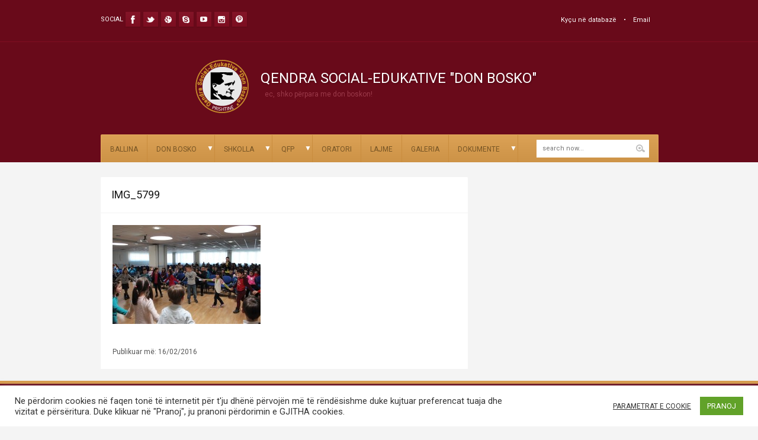

--- FILE ---
content_type: text/html; charset=UTF-8
request_url: http://www.donbosko-kosova.com/gal/ditlindja-e-drejtorit/img_5799/
body_size: 16142
content:
<!DOCTYPE html>
<html lang="en-US" dir="ltr">

<!-- Vuzzu theme -->

<head>

	<!-- Meta tags -->
	<meta charset="utf-8">
	<meta name="description" content="">
	<meta name="author" content="">
	<meta name="viewport" content="width=device-width, initial-scale=1, maximum-scale=1">

	<!-- Title -->
	<title>QENDRA SOCIAL-EDUKATIVE &quot;DON BOSKO&quot;  IMG_5799 - QENDRA SOCIAL-EDUKATIVE &quot;DON BOSKO&quot;</title>

	<!-- Pingbacks -->
	<link rel="pingback" href="http://www.donbosko-kosova.com/xmlrpc.php" />

	<!--[if lt IE 9]>
		<script src="http://html5shim.googlecode.com/svn/trunk/html5.js"></script>
	<![endif]-->

	
	<!-- Favicon -->
	<link rel="shortcut icon" href="http://www.donbosko-kosova.com/wp-content/uploads/2015/02/Logo-per-web3.png" />
	

	<link href="https://fonts.googleapis.com/css?family=Roboto:400,400italic,700,700italic" rel='stylesheet' type='text/css'>

	<!-- Starting wp_head -->
	<meta name='robots' content='index, follow, max-image-preview:large, max-snippet:-1, max-video-preview:-1' />
	<style>img:is([sizes="auto" i], [sizes^="auto," i]) { contain-intrinsic-size: 3000px 1500px }</style>
	
	<!-- This site is optimized with the Yoast SEO plugin v26.0 - https://yoast.com/wordpress/plugins/seo/ -->
	<link rel="canonical" href="http://www.donbosko-kosova.com/gal/ditlindja-e-drejtorit/img_5799/" />
	<meta property="og:locale" content="en_US" />
	<meta property="og:type" content="article" />
	<meta property="og:title" content="IMG_5799 - QENDRA SOCIAL-EDUKATIVE &quot;DON BOSKO&quot;" />
	<meta property="og:url" content="http://www.donbosko-kosova.com/gal/ditlindja-e-drejtorit/img_5799/" />
	<meta property="og:site_name" content="QENDRA SOCIAL-EDUKATIVE &quot;DON BOSKO&quot;" />
	<meta property="og:image" content="http://www.donbosko-kosova.com/gal/ditlindja-e-drejtorit/img_5799" />
	<meta property="og:image:width" content="5184" />
	<meta property="og:image:height" content="3456" />
	<meta property="og:image:type" content="image/jpeg" />
	<meta name="twitter:card" content="summary_large_image" />
	<script type="application/ld+json" class="yoast-schema-graph">{"@context":"https://schema.org","@graph":[{"@type":"WebPage","@id":"http://www.donbosko-kosova.com/gal/ditlindja-e-drejtorit/img_5799/","url":"http://www.donbosko-kosova.com/gal/ditlindja-e-drejtorit/img_5799/","name":"IMG_5799 - QENDRA SOCIAL-EDUKATIVE &quot;DON BOSKO&quot;","isPartOf":{"@id":"http://www.donbosko-kosova.com/#website"},"primaryImageOfPage":{"@id":"http://www.donbosko-kosova.com/gal/ditlindja-e-drejtorit/img_5799/#primaryimage"},"image":{"@id":"http://www.donbosko-kosova.com/gal/ditlindja-e-drejtorit/img_5799/#primaryimage"},"thumbnailUrl":"http://www.donbosko-kosova.com/wp-content/uploads/2016/02/IMG_5799.jpg","datePublished":"2016-02-16T07:53:08+00:00","breadcrumb":{"@id":"http://www.donbosko-kosova.com/gal/ditlindja-e-drejtorit/img_5799/#breadcrumb"},"inLanguage":"en-US","potentialAction":[{"@type":"ReadAction","target":["http://www.donbosko-kosova.com/gal/ditlindja-e-drejtorit/img_5799/"]}]},{"@type":"ImageObject","inLanguage":"en-US","@id":"http://www.donbosko-kosova.com/gal/ditlindja-e-drejtorit/img_5799/#primaryimage","url":"http://www.donbosko-kosova.com/wp-content/uploads/2016/02/IMG_5799.jpg","contentUrl":"http://www.donbosko-kosova.com/wp-content/uploads/2016/02/IMG_5799.jpg","width":5184,"height":3456},{"@type":"BreadcrumbList","@id":"http://www.donbosko-kosova.com/gal/ditlindja-e-drejtorit/img_5799/#breadcrumb","itemListElement":[{"@type":"ListItem","position":1,"name":"Home","item":"http://www.donbosko-kosova.com/"},{"@type":"ListItem","position":2,"name":"DITLINDJA E DREJTORIT","item":"http://www.donbosko-kosova.com/gal/ditlindja-e-drejtorit/"},{"@type":"ListItem","position":3,"name":"IMG_5799"}]},{"@type":"WebSite","@id":"http://www.donbosko-kosova.com/#website","url":"http://www.donbosko-kosova.com/","name":"QENDRA SOCIAL-EDUKATIVE &quot;DON BOSKO&quot;","description":"Ec, shko përpara me Don Boskon!","potentialAction":[{"@type":"SearchAction","target":{"@type":"EntryPoint","urlTemplate":"http://www.donbosko-kosova.com/?s={search_term_string}"},"query-input":{"@type":"PropertyValueSpecification","valueRequired":true,"valueName":"search_term_string"}}],"inLanguage":"en-US"}]}</script>
	<!-- / Yoast SEO plugin. -->


<link rel="alternate" type="application/rss+xml" title="QENDRA SOCIAL-EDUKATIVE &quot;DON BOSKO&quot; &raquo; Feed" href="http://www.donbosko-kosova.com/feed/" />
<link rel="alternate" type="application/rss+xml" title="QENDRA SOCIAL-EDUKATIVE &quot;DON BOSKO&quot; &raquo; Comments Feed" href="http://www.donbosko-kosova.com/comments/feed/" />
<script type="efecd12655800331a8848055-text/javascript">
/* <![CDATA[ */
window._wpemojiSettings = {"baseUrl":"https:\/\/s.w.org\/images\/core\/emoji\/16.0.1\/72x72\/","ext":".png","svgUrl":"https:\/\/s.w.org\/images\/core\/emoji\/16.0.1\/svg\/","svgExt":".svg","source":{"concatemoji":"http:\/\/www.donbosko-kosova.com\/wp-includes\/js\/wp-emoji-release.min.js?ver=6.8.3"}};
/*! This file is auto-generated */
!function(s,n){var o,i,e;function c(e){try{var t={supportTests:e,timestamp:(new Date).valueOf()};sessionStorage.setItem(o,JSON.stringify(t))}catch(e){}}function p(e,t,n){e.clearRect(0,0,e.canvas.width,e.canvas.height),e.fillText(t,0,0);var t=new Uint32Array(e.getImageData(0,0,e.canvas.width,e.canvas.height).data),a=(e.clearRect(0,0,e.canvas.width,e.canvas.height),e.fillText(n,0,0),new Uint32Array(e.getImageData(0,0,e.canvas.width,e.canvas.height).data));return t.every(function(e,t){return e===a[t]})}function u(e,t){e.clearRect(0,0,e.canvas.width,e.canvas.height),e.fillText(t,0,0);for(var n=e.getImageData(16,16,1,1),a=0;a<n.data.length;a++)if(0!==n.data[a])return!1;return!0}function f(e,t,n,a){switch(t){case"flag":return n(e,"\ud83c\udff3\ufe0f\u200d\u26a7\ufe0f","\ud83c\udff3\ufe0f\u200b\u26a7\ufe0f")?!1:!n(e,"\ud83c\udde8\ud83c\uddf6","\ud83c\udde8\u200b\ud83c\uddf6")&&!n(e,"\ud83c\udff4\udb40\udc67\udb40\udc62\udb40\udc65\udb40\udc6e\udb40\udc67\udb40\udc7f","\ud83c\udff4\u200b\udb40\udc67\u200b\udb40\udc62\u200b\udb40\udc65\u200b\udb40\udc6e\u200b\udb40\udc67\u200b\udb40\udc7f");case"emoji":return!a(e,"\ud83e\udedf")}return!1}function g(e,t,n,a){var r="undefined"!=typeof WorkerGlobalScope&&self instanceof WorkerGlobalScope?new OffscreenCanvas(300,150):s.createElement("canvas"),o=r.getContext("2d",{willReadFrequently:!0}),i=(o.textBaseline="top",o.font="600 32px Arial",{});return e.forEach(function(e){i[e]=t(o,e,n,a)}),i}function t(e){var t=s.createElement("script");t.src=e,t.defer=!0,s.head.appendChild(t)}"undefined"!=typeof Promise&&(o="wpEmojiSettingsSupports",i=["flag","emoji"],n.supports={everything:!0,everythingExceptFlag:!0},e=new Promise(function(e){s.addEventListener("DOMContentLoaded",e,{once:!0})}),new Promise(function(t){var n=function(){try{var e=JSON.parse(sessionStorage.getItem(o));if("object"==typeof e&&"number"==typeof e.timestamp&&(new Date).valueOf()<e.timestamp+604800&&"object"==typeof e.supportTests)return e.supportTests}catch(e){}return null}();if(!n){if("undefined"!=typeof Worker&&"undefined"!=typeof OffscreenCanvas&&"undefined"!=typeof URL&&URL.createObjectURL&&"undefined"!=typeof Blob)try{var e="postMessage("+g.toString()+"("+[JSON.stringify(i),f.toString(),p.toString(),u.toString()].join(",")+"));",a=new Blob([e],{type:"text/javascript"}),r=new Worker(URL.createObjectURL(a),{name:"wpTestEmojiSupports"});return void(r.onmessage=function(e){c(n=e.data),r.terminate(),t(n)})}catch(e){}c(n=g(i,f,p,u))}t(n)}).then(function(e){for(var t in e)n.supports[t]=e[t],n.supports.everything=n.supports.everything&&n.supports[t],"flag"!==t&&(n.supports.everythingExceptFlag=n.supports.everythingExceptFlag&&n.supports[t]);n.supports.everythingExceptFlag=n.supports.everythingExceptFlag&&!n.supports.flag,n.DOMReady=!1,n.readyCallback=function(){n.DOMReady=!0}}).then(function(){return e}).then(function(){var e;n.supports.everything||(n.readyCallback(),(e=n.source||{}).concatemoji?t(e.concatemoji):e.wpemoji&&e.twemoji&&(t(e.twemoji),t(e.wpemoji)))}))}((window,document),window._wpemojiSettings);
/* ]]> */
</script>
<link rel='stylesheet' id='twb-open-sans-css' href='https://fonts.googleapis.com/css?family=Open+Sans%3A300%2C400%2C500%2C600%2C700%2C800&#038;display=swap&#038;ver=6.8.3' type='text/css' media='all' />
<link rel='stylesheet' id='twb-global-css' href='http://www.donbosko-kosova.com/wp-content/plugins/form-maker/booster/assets/css/global.css?ver=1.0.0' type='text/css' media='all' />
<style id='wp-emoji-styles-inline-css' type='text/css'>

	img.wp-smiley, img.emoji {
		display: inline !important;
		border: none !important;
		box-shadow: none !important;
		height: 1em !important;
		width: 1em !important;
		margin: 0 0.07em !important;
		vertical-align: -0.1em !important;
		background: none !important;
		padding: 0 !important;
	}
</style>
<link rel='stylesheet' id='wp-block-library-css' href='http://www.donbosko-kosova.com/wp-includes/css/dist/block-library/style.min.css?ver=6.8.3' type='text/css' media='all' />
<style id='classic-theme-styles-inline-css' type='text/css'>
/*! This file is auto-generated */
.wp-block-button__link{color:#fff;background-color:#32373c;border-radius:9999px;box-shadow:none;text-decoration:none;padding:calc(.667em + 2px) calc(1.333em + 2px);font-size:1.125em}.wp-block-file__button{background:#32373c;color:#fff;text-decoration:none}
</style>
<style id='global-styles-inline-css' type='text/css'>
:root{--wp--preset--aspect-ratio--square: 1;--wp--preset--aspect-ratio--4-3: 4/3;--wp--preset--aspect-ratio--3-4: 3/4;--wp--preset--aspect-ratio--3-2: 3/2;--wp--preset--aspect-ratio--2-3: 2/3;--wp--preset--aspect-ratio--16-9: 16/9;--wp--preset--aspect-ratio--9-16: 9/16;--wp--preset--color--black: #000000;--wp--preset--color--cyan-bluish-gray: #abb8c3;--wp--preset--color--white: #ffffff;--wp--preset--color--pale-pink: #f78da7;--wp--preset--color--vivid-red: #cf2e2e;--wp--preset--color--luminous-vivid-orange: #ff6900;--wp--preset--color--luminous-vivid-amber: #fcb900;--wp--preset--color--light-green-cyan: #7bdcb5;--wp--preset--color--vivid-green-cyan: #00d084;--wp--preset--color--pale-cyan-blue: #8ed1fc;--wp--preset--color--vivid-cyan-blue: #0693e3;--wp--preset--color--vivid-purple: #9b51e0;--wp--preset--gradient--vivid-cyan-blue-to-vivid-purple: linear-gradient(135deg,rgba(6,147,227,1) 0%,rgb(155,81,224) 100%);--wp--preset--gradient--light-green-cyan-to-vivid-green-cyan: linear-gradient(135deg,rgb(122,220,180) 0%,rgb(0,208,130) 100%);--wp--preset--gradient--luminous-vivid-amber-to-luminous-vivid-orange: linear-gradient(135deg,rgba(252,185,0,1) 0%,rgba(255,105,0,1) 100%);--wp--preset--gradient--luminous-vivid-orange-to-vivid-red: linear-gradient(135deg,rgba(255,105,0,1) 0%,rgb(207,46,46) 100%);--wp--preset--gradient--very-light-gray-to-cyan-bluish-gray: linear-gradient(135deg,rgb(238,238,238) 0%,rgb(169,184,195) 100%);--wp--preset--gradient--cool-to-warm-spectrum: linear-gradient(135deg,rgb(74,234,220) 0%,rgb(151,120,209) 20%,rgb(207,42,186) 40%,rgb(238,44,130) 60%,rgb(251,105,98) 80%,rgb(254,248,76) 100%);--wp--preset--gradient--blush-light-purple: linear-gradient(135deg,rgb(255,206,236) 0%,rgb(152,150,240) 100%);--wp--preset--gradient--blush-bordeaux: linear-gradient(135deg,rgb(254,205,165) 0%,rgb(254,45,45) 50%,rgb(107,0,62) 100%);--wp--preset--gradient--luminous-dusk: linear-gradient(135deg,rgb(255,203,112) 0%,rgb(199,81,192) 50%,rgb(65,88,208) 100%);--wp--preset--gradient--pale-ocean: linear-gradient(135deg,rgb(255,245,203) 0%,rgb(182,227,212) 50%,rgb(51,167,181) 100%);--wp--preset--gradient--electric-grass: linear-gradient(135deg,rgb(202,248,128) 0%,rgb(113,206,126) 100%);--wp--preset--gradient--midnight: linear-gradient(135deg,rgb(2,3,129) 0%,rgb(40,116,252) 100%);--wp--preset--font-size--small: 13px;--wp--preset--font-size--medium: 20px;--wp--preset--font-size--large: 36px;--wp--preset--font-size--x-large: 42px;--wp--preset--spacing--20: 0.44rem;--wp--preset--spacing--30: 0.67rem;--wp--preset--spacing--40: 1rem;--wp--preset--spacing--50: 1.5rem;--wp--preset--spacing--60: 2.25rem;--wp--preset--spacing--70: 3.38rem;--wp--preset--spacing--80: 5.06rem;--wp--preset--shadow--natural: 6px 6px 9px rgba(0, 0, 0, 0.2);--wp--preset--shadow--deep: 12px 12px 50px rgba(0, 0, 0, 0.4);--wp--preset--shadow--sharp: 6px 6px 0px rgba(0, 0, 0, 0.2);--wp--preset--shadow--outlined: 6px 6px 0px -3px rgba(255, 255, 255, 1), 6px 6px rgba(0, 0, 0, 1);--wp--preset--shadow--crisp: 6px 6px 0px rgba(0, 0, 0, 1);}:where(.is-layout-flex){gap: 0.5em;}:where(.is-layout-grid){gap: 0.5em;}body .is-layout-flex{display: flex;}.is-layout-flex{flex-wrap: wrap;align-items: center;}.is-layout-flex > :is(*, div){margin: 0;}body .is-layout-grid{display: grid;}.is-layout-grid > :is(*, div){margin: 0;}:where(.wp-block-columns.is-layout-flex){gap: 2em;}:where(.wp-block-columns.is-layout-grid){gap: 2em;}:where(.wp-block-post-template.is-layout-flex){gap: 1.25em;}:where(.wp-block-post-template.is-layout-grid){gap: 1.25em;}.has-black-color{color: var(--wp--preset--color--black) !important;}.has-cyan-bluish-gray-color{color: var(--wp--preset--color--cyan-bluish-gray) !important;}.has-white-color{color: var(--wp--preset--color--white) !important;}.has-pale-pink-color{color: var(--wp--preset--color--pale-pink) !important;}.has-vivid-red-color{color: var(--wp--preset--color--vivid-red) !important;}.has-luminous-vivid-orange-color{color: var(--wp--preset--color--luminous-vivid-orange) !important;}.has-luminous-vivid-amber-color{color: var(--wp--preset--color--luminous-vivid-amber) !important;}.has-light-green-cyan-color{color: var(--wp--preset--color--light-green-cyan) !important;}.has-vivid-green-cyan-color{color: var(--wp--preset--color--vivid-green-cyan) !important;}.has-pale-cyan-blue-color{color: var(--wp--preset--color--pale-cyan-blue) !important;}.has-vivid-cyan-blue-color{color: var(--wp--preset--color--vivid-cyan-blue) !important;}.has-vivid-purple-color{color: var(--wp--preset--color--vivid-purple) !important;}.has-black-background-color{background-color: var(--wp--preset--color--black) !important;}.has-cyan-bluish-gray-background-color{background-color: var(--wp--preset--color--cyan-bluish-gray) !important;}.has-white-background-color{background-color: var(--wp--preset--color--white) !important;}.has-pale-pink-background-color{background-color: var(--wp--preset--color--pale-pink) !important;}.has-vivid-red-background-color{background-color: var(--wp--preset--color--vivid-red) !important;}.has-luminous-vivid-orange-background-color{background-color: var(--wp--preset--color--luminous-vivid-orange) !important;}.has-luminous-vivid-amber-background-color{background-color: var(--wp--preset--color--luminous-vivid-amber) !important;}.has-light-green-cyan-background-color{background-color: var(--wp--preset--color--light-green-cyan) !important;}.has-vivid-green-cyan-background-color{background-color: var(--wp--preset--color--vivid-green-cyan) !important;}.has-pale-cyan-blue-background-color{background-color: var(--wp--preset--color--pale-cyan-blue) !important;}.has-vivid-cyan-blue-background-color{background-color: var(--wp--preset--color--vivid-cyan-blue) !important;}.has-vivid-purple-background-color{background-color: var(--wp--preset--color--vivid-purple) !important;}.has-black-border-color{border-color: var(--wp--preset--color--black) !important;}.has-cyan-bluish-gray-border-color{border-color: var(--wp--preset--color--cyan-bluish-gray) !important;}.has-white-border-color{border-color: var(--wp--preset--color--white) !important;}.has-pale-pink-border-color{border-color: var(--wp--preset--color--pale-pink) !important;}.has-vivid-red-border-color{border-color: var(--wp--preset--color--vivid-red) !important;}.has-luminous-vivid-orange-border-color{border-color: var(--wp--preset--color--luminous-vivid-orange) !important;}.has-luminous-vivid-amber-border-color{border-color: var(--wp--preset--color--luminous-vivid-amber) !important;}.has-light-green-cyan-border-color{border-color: var(--wp--preset--color--light-green-cyan) !important;}.has-vivid-green-cyan-border-color{border-color: var(--wp--preset--color--vivid-green-cyan) !important;}.has-pale-cyan-blue-border-color{border-color: var(--wp--preset--color--pale-cyan-blue) !important;}.has-vivid-cyan-blue-border-color{border-color: var(--wp--preset--color--vivid-cyan-blue) !important;}.has-vivid-purple-border-color{border-color: var(--wp--preset--color--vivid-purple) !important;}.has-vivid-cyan-blue-to-vivid-purple-gradient-background{background: var(--wp--preset--gradient--vivid-cyan-blue-to-vivid-purple) !important;}.has-light-green-cyan-to-vivid-green-cyan-gradient-background{background: var(--wp--preset--gradient--light-green-cyan-to-vivid-green-cyan) !important;}.has-luminous-vivid-amber-to-luminous-vivid-orange-gradient-background{background: var(--wp--preset--gradient--luminous-vivid-amber-to-luminous-vivid-orange) !important;}.has-luminous-vivid-orange-to-vivid-red-gradient-background{background: var(--wp--preset--gradient--luminous-vivid-orange-to-vivid-red) !important;}.has-very-light-gray-to-cyan-bluish-gray-gradient-background{background: var(--wp--preset--gradient--very-light-gray-to-cyan-bluish-gray) !important;}.has-cool-to-warm-spectrum-gradient-background{background: var(--wp--preset--gradient--cool-to-warm-spectrum) !important;}.has-blush-light-purple-gradient-background{background: var(--wp--preset--gradient--blush-light-purple) !important;}.has-blush-bordeaux-gradient-background{background: var(--wp--preset--gradient--blush-bordeaux) !important;}.has-luminous-dusk-gradient-background{background: var(--wp--preset--gradient--luminous-dusk) !important;}.has-pale-ocean-gradient-background{background: var(--wp--preset--gradient--pale-ocean) !important;}.has-electric-grass-gradient-background{background: var(--wp--preset--gradient--electric-grass) !important;}.has-midnight-gradient-background{background: var(--wp--preset--gradient--midnight) !important;}.has-small-font-size{font-size: var(--wp--preset--font-size--small) !important;}.has-medium-font-size{font-size: var(--wp--preset--font-size--medium) !important;}.has-large-font-size{font-size: var(--wp--preset--font-size--large) !important;}.has-x-large-font-size{font-size: var(--wp--preset--font-size--x-large) !important;}
:where(.wp-block-post-template.is-layout-flex){gap: 1.25em;}:where(.wp-block-post-template.is-layout-grid){gap: 1.25em;}
:where(.wp-block-columns.is-layout-flex){gap: 2em;}:where(.wp-block-columns.is-layout-grid){gap: 2em;}
:root :where(.wp-block-pullquote){font-size: 1.5em;line-height: 1.6;}
</style>
<link rel='stylesheet' id='cookie-law-info-css' href='http://www.donbosko-kosova.com/wp-content/plugins/cookie-law-info/legacy/public/css/cookie-law-info-public.css?ver=3.3.5' type='text/css' media='all' />
<link rel='stylesheet' id='cookie-law-info-gdpr-css' href='http://www.donbosko-kosova.com/wp-content/plugins/cookie-law-info/legacy/public/css/cookie-law-info-gdpr.css?ver=3.3.5' type='text/css' media='all' />
<link rel='stylesheet' id='grid-text-css' href='http://www.donbosko-kosova.com/wp-content/themes/wp-education/includes/css/grid/text.css?ver=1.0' type='text/css' media='all' />
<link rel='stylesheet' id='grid-reset-css' href='http://www.donbosko-kosova.com/wp-content/themes/wp-education/includes/css/grid/reset.css?ver=1.0' type='text/css' media='all' />
<link rel='stylesheet' id='grid-960-css' href='http://www.donbosko-kosova.com/wp-content/themes/wp-education/includes/css/grid/960.css?ver=1.0' type='text/css' media='all' />
<link rel='stylesheet' id='wpe-style-css' href='http://www.donbosko-kosova.com/wp-content/themes/wp-education/style.css?ver=1.0' type='text/css' media='all' />
<link rel='stylesheet' id='flexslider-css' href='http://www.donbosko-kosova.com/wp-content/themes/wp-education/includes/css/flexslider.css?ver=2.0' type='text/css' media='all' />
<link rel='stylesheet' id='superfish-css' href='http://www.donbosko-kosova.com/wp-content/themes/wp-education/includes/css/superfish.css?ver=1.0' type='text/css' media='all' />
<link rel='stylesheet' id='lightbox-css' href='http://www.donbosko-kosova.com/wp-content/themes/wp-education/includes/css/lightbox.css?ver=1.0' type='text/css' media='all' />
<link rel='stylesheet' id='jquery-ui-css' href='http://www.donbosko-kosova.com/wp-content/themes/wp-education/includes/css/jqueryui.css?ver=1.0' type='text/css' media='all' />
<link rel='stylesheet' id='preset-css-css' href='http://www.donbosko-kosova.com/wp-content/themes/wp-education/includes/css/skins/red.css?ver=1.0' type='text/css' media='all' />
<link rel='stylesheet' id='responsive-css' href='http://www.donbosko-kosova.com/wp-content/themes/wp-education/includes/css/responsive.css?ver=1.0' type='text/css' media='all' />
<link rel='stylesheet' id='tablepress-default-css' href='http://www.donbosko-kosova.com/wp-content/plugins/tablepress/css/build/default.css?ver=3.2.3' type='text/css' media='all' />
<link rel='stylesheet' id='msl-main-css' href='http://www.donbosko-kosova.com/wp-content/plugins/master-slider/public/assets/css/masterslider.main.css?ver=3.11.0' type='text/css' media='all' />
<link rel='stylesheet' id='msl-custom-css' href='http://www.donbosko-kosova.com/wp-content/uploads/master-slider/custom.css?ver=81.1' type='text/css' media='all' />
<link rel='stylesheet' id='__EPYT__style-css' href='http://www.donbosko-kosova.com/wp-content/plugins/youtube-embed-plus/styles/ytprefs.min.css?ver=14.2.3' type='text/css' media='all' />
<style id='__EPYT__style-inline-css' type='text/css'>

                .epyt-gallery-thumb {
                        width: 33.333%;
                }
                
</style>
<link rel='stylesheet' id='wp-booklet-dark-css' href='http://www.donbosko-kosova.com/wp-content/plugins/wp-booklet/themes/booklet/dark/booklet.css?ver=6.8.3' type='text/css' media='all' />
<link rel='stylesheet' id='wp-booklet-light-css' href='http://www.donbosko-kosova.com/wp-content/plugins/wp-booklet/themes/booklet/light/booklet.css?ver=6.8.3' type='text/css' media='all' />
<script type="efecd12655800331a8848055-text/javascript" src="http://www.donbosko-kosova.com/wp-includes/js/jquery/jquery.min.js?ver=3.7.1" id="jquery-core-js"></script>
<script type="efecd12655800331a8848055-text/javascript" src="http://www.donbosko-kosova.com/wp-includes/js/jquery/jquery-migrate.min.js?ver=3.4.1" id="jquery-migrate-js"></script>
<script type="efecd12655800331a8848055-text/javascript" src="http://www.donbosko-kosova.com/wp-content/plugins/form-maker/booster/assets/js/circle-progress.js?ver=1.2.2" id="twb-circle-js"></script>
<script type="efecd12655800331a8848055-text/javascript" id="twb-global-js-extra">
/* <![CDATA[ */
var twb = {"nonce":"24b302dde9","ajax_url":"http:\/\/www.donbosko-kosova.com\/wp-admin\/admin-ajax.php","plugin_url":"http:\/\/www.donbosko-kosova.com\/wp-content\/plugins\/form-maker\/booster","href":"http:\/\/www.donbosko-kosova.com\/wp-admin\/admin.php?page=twb_form-maker"};
var twb = {"nonce":"24b302dde9","ajax_url":"http:\/\/www.donbosko-kosova.com\/wp-admin\/admin-ajax.php","plugin_url":"http:\/\/www.donbosko-kosova.com\/wp-content\/plugins\/form-maker\/booster","href":"http:\/\/www.donbosko-kosova.com\/wp-admin\/admin.php?page=twb_form-maker"};
/* ]]> */
</script>
<script type="efecd12655800331a8848055-text/javascript" src="http://www.donbosko-kosova.com/wp-content/plugins/form-maker/booster/assets/js/global.js?ver=1.0.0" id="twb-global-js"></script>
<script type="efecd12655800331a8848055-text/javascript" id="cookie-law-info-js-extra">
/* <![CDATA[ */
var Cli_Data = {"nn_cookie_ids":[],"cookielist":[],"non_necessary_cookies":[],"ccpaEnabled":"","ccpaRegionBased":"","ccpaBarEnabled":"","strictlyEnabled":["necessary","obligatoire"],"ccpaType":"gdpr","js_blocking":"1","custom_integration":"","triggerDomRefresh":"","secure_cookies":""};
var cli_cookiebar_settings = {"animate_speed_hide":"500","animate_speed_show":"500","background":"#FFF","border":"#b1a6a6c2","border_on":"","button_1_button_colour":"#61a229","button_1_button_hover":"#4e8221","button_1_link_colour":"#fff","button_1_as_button":"1","button_1_new_win":"","button_2_button_colour":"#333","button_2_button_hover":"#292929","button_2_link_colour":"#444","button_2_as_button":"","button_2_hidebar":"","button_3_button_colour":"#3566bb","button_3_button_hover":"#2a5296","button_3_link_colour":"#fff","button_3_as_button":"1","button_3_new_win":"","button_4_button_colour":"#000","button_4_button_hover":"#000000","button_4_link_colour":"#333333","button_4_as_button":"","button_7_button_colour":"#61a229","button_7_button_hover":"#4e8221","button_7_link_colour":"#fff","button_7_as_button":"1","button_7_new_win":"","font_family":"inherit","header_fix":"","notify_animate_hide":"1","notify_animate_show":"","notify_div_id":"#cookie-law-info-bar","notify_position_horizontal":"right","notify_position_vertical":"bottom","scroll_close":"","scroll_close_reload":"","accept_close_reload":"","reject_close_reload":"","showagain_tab":"","showagain_background":"#fff","showagain_border":"#000","showagain_div_id":"#cookie-law-info-again","showagain_x_position":"100px","text":"#333333","show_once_yn":"","show_once":"10000","logging_on":"","as_popup":"","popup_overlay":"1","bar_heading_text":"","cookie_bar_as":"banner","popup_showagain_position":"bottom-right","widget_position":"left"};
var log_object = {"ajax_url":"http:\/\/www.donbosko-kosova.com\/wp-admin\/admin-ajax.php"};
/* ]]> */
</script>
<script type="efecd12655800331a8848055-text/javascript" src="http://www.donbosko-kosova.com/wp-content/plugins/cookie-law-info/legacy/public/js/cookie-law-info-public.js?ver=3.3.5" id="cookie-law-info-js"></script>
<script type="efecd12655800331a8848055-text/javascript" id="__ytprefs__-js-extra">
/* <![CDATA[ */
var _EPYT_ = {"ajaxurl":"http:\/\/www.donbosko-kosova.com\/wp-admin\/admin-ajax.php","security":"35a1ee2849","gallery_scrolloffset":"20","eppathtoscripts":"http:\/\/www.donbosko-kosova.com\/wp-content\/plugins\/youtube-embed-plus\/scripts\/","eppath":"http:\/\/www.donbosko-kosova.com\/wp-content\/plugins\/youtube-embed-plus\/","epresponsiveselector":"[\"iframe.__youtube_prefs_widget__\"]","epdovol":"1","version":"14.2.3","evselector":"iframe.__youtube_prefs__[src], iframe[src*=\"youtube.com\/embed\/\"], iframe[src*=\"youtube-nocookie.com\/embed\/\"]","ajax_compat":"","maxres_facade":"eager","ytapi_load":"light","pause_others":"","stopMobileBuffer":"1","facade_mode":"","not_live_on_channel":""};
/* ]]> */
</script>
<script type="efecd12655800331a8848055-text/javascript" src="http://www.donbosko-kosova.com/wp-content/plugins/youtube-embed-plus/scripts/ytprefs.min.js?ver=14.2.3" id="__ytprefs__-js"></script>
<script type="efecd12655800331a8848055-text/javascript" src="http://www.donbosko-kosova.com/wp-content/plugins/wp-booklet/assets/js/jquery.wpbooklet.js?ver=6.8.3" id="jquery-wpbooklet-js"></script>
<script type="efecd12655800331a8848055-text/javascript" src="http://www.donbosko-kosova.com/wp-content/plugins/wp-booklet/assets/js/jquery.wpbookletcarousel.js?ver=6.8.3" id="jquery-wpbookletcarousel-js"></script>
<script type="efecd12655800331a8848055-text/javascript" src="http://www.donbosko-kosova.com/wp-content/plugins/wp-booklet/assets/js/jquery.wpbooklet-image-popup.min.js?ver=6.8.3" id="jquery-wpbookletimagepopup-js"></script>
<script type="efecd12655800331a8848055-text/javascript" src="http://www.donbosko-kosova.com/wp-content/plugins/wp-booklet/assets/js/jquery.wpbooklet-extended.js?ver=6.8.3" id="jquery-wpbookletextended-js"></script>
<link rel="https://api.w.org/" href="http://www.donbosko-kosova.com/wp-json/" /><link rel="alternate" title="JSON" type="application/json" href="http://www.donbosko-kosova.com/wp-json/wp/v2/media/3956" /><link rel="EditURI" type="application/rsd+xml" title="RSD" href="http://www.donbosko-kosova.com/xmlrpc.php?rsd" />
<meta name="generator" content="WordPress 6.8.3" />
<link rel='shortlink' href='http://www.donbosko-kosova.com/?p=3956' />
<link rel="alternate" title="oEmbed (JSON)" type="application/json+oembed" href="http://www.donbosko-kosova.com/wp-json/oembed/1.0/embed?url=http%3A%2F%2Fwww.donbosko-kosova.com%2Fgal%2Fditlindja-e-drejtorit%2Fimg_5799%2F" />
<link rel="alternate" title="oEmbed (XML)" type="text/xml+oembed" href="http://www.donbosko-kosova.com/wp-json/oembed/1.0/embed?url=http%3A%2F%2Fwww.donbosko-kosova.com%2Fgal%2Fditlindja-e-drejtorit%2Fimg_5799%2F&#038;format=xml" />
<script type="efecd12655800331a8848055-text/javascript">var ms_grabbing_curosr = 'http://www.donbosko-kosova.com/wp-content/plugins/master-slider/public/assets/css/common/grabbing.cur', ms_grab_curosr = 'http://www.donbosko-kosova.com/wp-content/plugins/master-slider/public/assets/css/common/grab.cur';</script>
<meta name="generator" content="MasterSlider 3.11.0 - Responsive Touch Image Slider | avt.li/msf" />


<style type="text/css">

	.main,.second { color: #fff !important; } .third { color: #565656 !important; }

	

	

	

	

	

	
		.slider { height: 350px !important; }
	


	 .container { font-size : 12px !important; }  .container a { font-size : 12px !important; }  .container .post_block .block .info { font-size : 11px !important; }  .container h1 { font-size : 18px !important; }  .container h2 { font-size : 16px !important; }  .container h3 { font-size : 14px !important; }  .container h4 { font-size : 12px !important; }  .container h5 { font-size : 11px !important; }  .container h6 { font-size : 10px !important; } 

	</style>


</head>

<body class="attachment wp-singular attachment-template-default single single-attachment postid-3956 attachmentid-3956 attachment-jpeg wp-theme-wp-education _masterslider _ms_version_3.11.0">

	<header>

		<div class="header">

			<hr/>

			<div class="head_content container_12">

					<div class="head_social grid_6 alignleft">
		<span class="alignleft"> Social </span>
				<div class="box alignleft">
			<a href="https://www.facebook.com/pages/Qendra-Don-Bosko-Prishtin%C3%AB/1497682047127017?ref=hl" class="fb"> </a>
		</div>
			<div class="box alignleft">
			<a href="https://twitter.com/DonBosko_Pr" class="tw"> </a>
		</div>
			<div class="box alignleft">
			<a href="https://www.facebook.com/pages/Qendra-Don-Bosko-Prishtin%C3%AB/1497682047127017?ref=hl" class="gplus"> </a>
		</div>
			<div class="box alignleft">
			<a href="https://www.facebook.com/pages/Qendra-Don-Bosko-Prishtin%C3%AB/1497682047127017?ref=hl" class="skype"> </a>
		</div>
			<div class="box alignleft">
			<a href="https://www.youtube.com/channel/UCdRVDuccxk0IAlbkT_UQ9ZA" class="yt"> </a>
		</div>
			<div class="box alignleft">
			<a href="https://www.facebook.com/pages/Qendra-Don-Bosko-Prishtin%C3%AB/1497682047127017?ref=hl" class="igram"> </a>
		</div>
			<div class="box alignleft">
			<a href="https://www.facebook.com/pages/Qendra-Don-Bosko-Prishtin%C3%AB/1497682047127017?ref=hl" class="pin"> </a>
		</div>
		</div>
			<div class="top_nav grid_6 alignleft">
			<ul id="menu-login" class="alignright"><li id="menu-item-453" class="menu-item menu-item-type-custom menu-item-object-custom menu-item-453"><a href="https://login.donbosko-kosova.com/">Kyçu në databazë</a></li>
<li id="menu-item-912" class="menu-item menu-item-type-custom menu-item-object-custom menu-item-912"><a href="https://accounts.google.com/ServiceLogin/identifier?service=mail&#038;passive=true&#038;rm=false&#038;continue=https%3A%2F%2Fmail.google.com%2Fmail%2F&#038;ss=1&#038;scc=1&#038;ltmpl=default&#038;ltmplcache=2&#038;emr=1&#038;osid=1&#038;flowName=GlifWebSignIn&#038;flowEntry=AddSession">Email</a></li>
</ul>		</div>
	<div class="clear"></div>	<div class="grid_12">

		<div class="head_logo grid_8 ">
						<a href="http://www.donbosko-kosova.com" class="alignleft">
				<img src="http://www.donbosko-kosova.com/wp-content/uploads/2015/03/Logo-per-web1.png"
				class="alignleft" />
			</a>
			
							<h1 class="alignleft"> QENDRA SOCIAL-EDUKATIVE &quot;DON BOSKO&quot; </h1><br/>
				<h4 class="alignleft"> Ec, shko përpara me Don Boskon! </h4>
			
			<div class="clear"></div>
		</div>

		
	</div>

	

				<!-- TOPNAV MOBILE BEGIN -->
				
			
				<div class="topmenu_mobile"> Navigation

					<select style="display:none" class="topmenu_mobile" onChange="if (!window.__cfRLUnblockHandlers) return false; window.location.href = ''+ $v(this).val() + '';" data-cf-modified-efecd12655800331a8848055-="">

						<option> - Select - </option>
						
							<option value="https://login.donbosko-kosova.com/"> Kyçu në databazë </option>
						
							<option value="https://accounts.google.com/ServiceLogin/identifier?service=mail&passive=true&rm=false&continue=https%3A%2F%2Fmail.google.com%2Fmail%2F&ss=1&scc=1&ltmpl=default&ltmplcache=2&emr=1&osid=1&flowName=GlifWebSignIn&flowEntry=AddSession"> Email </option>
						

					</select>

				</div>
				<!-- TOPNAV MOBILE END -->

				<!-- HEADER MAIN NAVIGATION BEGIN -->
				<nav>

					<div class="clear"></div>

					<a href="#" class="mainmenu_mobile" style="display:none" onclick="if (!window.__cfRLUnblockHandlers) return false; $v(this).next().slideToggle();return false;" data-cf-modified-efecd12655800331a8848055-=""> 
						<span> Main navigation </span>
						<span class="alignright"> </span>
					</a>

					<div class="main_nav grid_12" id="main_menu">

						<ul class="sf-menu" id="main_menu"><li id="menu-item-781" class="menu-item menu-item-type-post_type menu-item-object-page menu-item-home menu-item-781"><a href="http://www.donbosko-kosova.com/">BALLINA</a></li>
<li id="menu-item-782" class="menu-item menu-item-type-post_type menu-item-object-page menu-item-has-children menu-item-782"><a href="http://www.donbosko-kosova.com/don-bosko/">DON BOSKO</a>
<ul class="sub-menu">
	<li id="menu-item-784" class="menu-item menu-item-type-post_type menu-item-object-page menu-item-784"><a href="http://www.donbosko-kosova.com/don-bosko/kush-eshte-don-bosko/">KUSH ËSHTË DON BOSKO?</a></li>
	<li id="menu-item-785" class="menu-item menu-item-type-post_type menu-item-object-page menu-item-785"><a href="http://www.donbosko-kosova.com/don-bosko/kongregata-saleziane/">KONGREGATA SALEZIANE</a></li>
	<li id="menu-item-1492" class="menu-item menu-item-type-post_type menu-item-object-page menu-item-1492"><a href="http://www.donbosko-kosova.com/don-bosko/kongregata-saleziane/rektori-madhor/">REKTORI MADHOR</a></li>
	<li id="menu-item-786" class="menu-item menu-item-type-post_type menu-item-object-page menu-item-786"><a href="http://www.donbosko-kosova.com/don-bosko/kongregata-saleziane/inspektoria-provinca-meridionale-e-italise/">INSPEKTORIA</a></li>
	<li id="menu-item-787" class="menu-item menu-item-type-post_type menu-item-object-page menu-item-787"><a href="http://www.donbosko-kosova.com/don-bosko/kongregata-saleziane/familja-saleziane/">FAMILJA SALEZIANE</a></li>
	<li id="menu-item-788" class="menu-item menu-item-type-post_type menu-item-object-page menu-item-788"><a href="http://www.donbosko-kosova.com/don-bosko/kongregata-saleziane/bashkesia-saleziane-ne-prishtine/">BASHKËSIA SALEZIANE NË PRISHTINË</a></li>
	<li id="menu-item-789" class="menu-item menu-item-type-post_type menu-item-object-page menu-item-has-children menu-item-789"><a href="http://www.donbosko-kosova.com/q-s-e-don-bosko-ne-prishtine/">Q.S.E. “DON BOSKO” NË PRISHTINË</a>
	<ul class="sub-menu">
		<li id="menu-item-1328" class="menu-item menu-item-type-post_type menu-item-object-page menu-item-1328"><a href="http://www.donbosko-kosova.com/q-s-e-don-bosko-ne-prishtine/bordi/">BORDI</a></li>
		<li id="menu-item-1326" class="menu-item menu-item-type-post_type menu-item-object-page menu-item-1326"><a href="http://www.donbosko-kosova.com/q-s-e-don-bosko-ne-prishtine/statuti/">STATUTI</a></li>
		<li id="menu-item-1327" class="menu-item menu-item-type-post_type menu-item-object-page menu-item-1327"><a href="http://www.donbosko-kosova.com/q-s-e-don-bosko-ne-prishtine/keshilli-i-qendres/">KËSHILLI I QENDRËS</a></li>
		<li id="menu-item-791" class="menu-item menu-item-type-post_type menu-item-object-page menu-item-791"><a href="http://www.donbosko-kosova.com/q-s-e-don-bosko-ne-prishtine/organizimi-dhe-menaxhmenti/">ORGANIZIMI DHE MENAXHMENTI</a></li>
		<li id="menu-item-1280" class="menu-item menu-item-type-post_type menu-item-object-page menu-item-1280"><a href="http://www.donbosko-kosova.com/q-s-e-don-bosko-ne-prishtine/administrata/">STAFI</a></li>
		<li id="menu-item-790" class="menu-item menu-item-type-post_type menu-item-object-page menu-item-790"><a href="http://www.donbosko-kosova.com/q-s-e-don-bosko-ne-prishtine/licensa-dhe-akreditimet/">LICENCA DHE AKREDITIMET</a></li>
		<li id="menu-item-1509" class="menu-item menu-item-type-post_type menu-item-object-page menu-item-1509"><a href="http://www.donbosko-kosova.com/q-s-e-don-bosko-ne-prishtine/partneret-dhe-projektet/">PARTNERËT DHE DONATORËT</a></li>
		<li id="menu-item-1531" class="menu-item menu-item-type-post_type menu-item-object-page menu-item-1531"><a href="http://www.donbosko-kosova.com/q-s-e-don-bosko-ne-prishtine/projektet/">PROJEKTET</a></li>
	</ul>
</li>
	<li id="menu-item-1081" class="menu-item menu-item-type-post_type menu-item-object-page menu-item-1081"><a href="http://www.donbosko-kosova.com/qendra-sportive/">QENDRA SPORTIVE</a></li>
	<li id="menu-item-1145" class="menu-item menu-item-type-post_type menu-item-object-page menu-item-1145"><a href="http://www.donbosko-kosova.com/don-bosko/200-vjetori/">200 VJETORI</a></li>
</ul>
</li>
<li id="menu-item-792" class="menu-item menu-item-type-post_type menu-item-object-page menu-item-has-children menu-item-792"><a href="http://www.donbosko-kosova.com/shkolla/">SHKOLLA</a>
<ul class="sub-menu">
	<li id="menu-item-895" class="menu-item menu-item-type-post_type menu-item-object-page menu-item-has-children menu-item-895"><a href="http://www.donbosko-kosova.com/shkolla/identiteti-i-shkolles-saleziane/">IDENTITETI I SHKOLLËS SALEZIANE</a>
	<ul class="sub-menu">
		<li id="menu-item-897" class="menu-item menu-item-type-post_type menu-item-object-page menu-item-897"><a href="http://www.donbosko-kosova.com/shkolla/identiteti-i-shkolles-saleziane/vizioni/">VIZIONI DHE MISIONI</a></li>
	</ul>
</li>
	<li id="menu-item-793" class="menu-item menu-item-type-post_type menu-item-object-page menu-item-793"><a href="http://www.donbosko-kosova.com/shkolla/pse-shkolla-don-bosko/">PSE SHKOLLA DON BOSKO?</a></li>
	<li id="menu-item-840" class="menu-item menu-item-type-post_type menu-item-object-page menu-item-has-children menu-item-840"><a href="http://www.donbosko-kosova.com/regjistrimi/">REGJISTRIMI</a>
	<ul class="sub-menu">
		<li id="menu-item-917" class="menu-item menu-item-type-post_type menu-item-object-page menu-item-917"><a href="http://www.donbosko-kosova.com/si-te-aplikoj/">SI TË APLIKOJ?</a></li>
		<li id="menu-item-844" class="menu-item menu-item-type-post_type menu-item-object-page menu-item-844"><a href="http://www.donbosko-kosova.com/regjistrimi/r-shkolla-fillore/">SHKOLLA FILLORE</a></li>
		<li id="menu-item-843" class="menu-item menu-item-type-post_type menu-item-object-page menu-item-843"><a href="http://www.donbosko-kosova.com/regjistrimi/shkolla-e-mesme-e-ulet/">SHKOLLA E MESME E ULËT</a></li>
		<li id="menu-item-841" class="menu-item menu-item-type-post_type menu-item-object-page menu-item-841"><a href="http://www.donbosko-kosova.com/regjistrimi/gjimnazi-i-pergjithshem/">GJIMNAZI I PËRGJITHSHËM</a></li>
		<li id="menu-item-842" class="menu-item menu-item-type-post_type menu-item-object-page menu-item-842"><a href="http://www.donbosko-kosova.com/regjistrimi/liceu-elektroteknik/">LICEU ELEKTROTEKNIK</a></li>
	</ul>
</li>
	<li id="menu-item-794" class="menu-item menu-item-type-post_type menu-item-object-page menu-item-has-children menu-item-794"><a href="http://www.donbosko-kosova.com/shkolla/shkolla-fillore/">SHKOLLA FILLORE</a>
	<ul class="sub-menu">
		<li id="menu-item-829" class="menu-item menu-item-type-post_type menu-item-object-page menu-item-829"><a href="http://www.donbosko-kosova.com/shkolla/shkolla-fillore/sh-f-koncepti-edukativ/">KONCEPTI EDUKATIV</a></li>
		<li id="menu-item-830" class="menu-item menu-item-type-post_type menu-item-object-page menu-item-830"><a href="http://www.donbosko-kosova.com/shkolla/shkolla-fillore/programi-sh-f/">PROGRAMI</a></li>
		<li id="menu-item-832" class="menu-item menu-item-type-post_type menu-item-object-page menu-item-832"><a href="http://www.donbosko-kosova.com/shkolla/shkolla-fillore/aktivitetet-jashtekurrikulare/">AKTIVITETET JASHTËKURRIKULARE</a></li>
		<li id="menu-item-834" class="menu-item menu-item-type-post_type menu-item-object-page menu-item-834"><a href="http://www.donbosko-kosova.com/shkolla/shkolla-fillore/klasat/">KLASAT E SHKOLLËS FILLORE</a></li>
		<li id="menu-item-831" class="menu-item menu-item-type-post_type menu-item-object-page menu-item-831"><a href="http://www.donbosko-kosova.com/shkolla/shkolla-fillore/stafi/">STAFI</a></li>
	</ul>
</li>
	<li id="menu-item-795" class="menu-item menu-item-type-post_type menu-item-object-page menu-item-has-children menu-item-795"><a href="http://www.donbosko-kosova.com/shkolla/shkolla-e-mesme-e-ulet/">SHKOLLA E MESME E ULËT</a>
	<ul class="sub-menu">
		<li id="menu-item-828" class="menu-item menu-item-type-post_type menu-item-object-page menu-item-828"><a href="http://www.donbosko-kosova.com/shkolla/shkolla-e-mesme-e-ulet/programi-sh-m-u/">PROGRAMI</a></li>
		<li id="menu-item-827" class="menu-item menu-item-type-post_type menu-item-object-page menu-item-827"><a href="http://www.donbosko-kosova.com/shkolla/shkolla-e-mesme-e-ulet/koncepti-edukativ/">KONCEPTI EDUKATIV</a></li>
		<li id="menu-item-826" class="menu-item menu-item-type-post_type menu-item-object-page menu-item-826"><a href="http://www.donbosko-kosova.com/shkolla/shkolla-e-mesme-e-ulet/aktivitetet-jashtekurrikulare/">AKTIVITETET JASHTËKURRIKULARE</a></li>
		<li id="menu-item-5447" class="menu-item menu-item-type-post_type menu-item-object-page menu-item-5447"><a href="http://www.donbosko-kosova.com/regjistrimi/shkolla-e-mesme-e-ulet/klasat-e-dyta/">KLASAT E SHMU</a></li>
		<li id="menu-item-824" class="menu-item menu-item-type-post_type menu-item-object-page menu-item-824"><a href="http://www.donbosko-kosova.com/shkolla/shkolla-e-mesme-e-ulet/stafi/">STAFI</a></li>
	</ul>
</li>
	<li id="menu-item-796" class="menu-item menu-item-type-post_type menu-item-object-page menu-item-has-children menu-item-796"><a href="http://www.donbosko-kosova.com/shkolla/gjimnazi-i-pergjithshem/">GJIMNAZI</a>
	<ul class="sub-menu">
		<li id="menu-item-822" class="menu-item menu-item-type-post_type menu-item-object-page menu-item-822"><a href="http://www.donbosko-kosova.com/shkolla/gjimnazi-i-pergjithshem/koncepti-edukativ/">KONCEPTI EDUKATIV</a></li>
		<li id="menu-item-823" class="menu-item menu-item-type-post_type menu-item-object-page menu-item-823"><a href="http://www.donbosko-kosova.com/shkolla/gjimnazi-i-pergjithshem/programi-gj-p/">PROGRAMI</a></li>
		<li id="menu-item-821" class="menu-item menu-item-type-post_type menu-item-object-page menu-item-821"><a href="http://www.donbosko-kosova.com/shkolla/gjimnazi-i-pergjithshem/aktivitetet-jashtekurrikulare/">AKTIVITETET JASHTËKURRIKULARE</a></li>
		<li id="menu-item-12502" class="menu-item menu-item-type-post_type menu-item-object-page menu-item-12502"><a href="http://www.donbosko-kosova.com/shkolla/gjimnazi-i-pergjithshem/gjimnazi-i-pergjithshem/">GJIMNAZI I PËRGJITHSHËM</a></li>
		<li id="menu-item-12499" class="menu-item menu-item-type-post_type menu-item-object-page menu-item-12499"><a href="http://www.donbosko-kosova.com/shkolla/gjimnazi-i-pergjithshem/gjimnazi-natyror/">GJIMNAZI NATYROR</a></li>
		<li id="menu-item-12501" class="menu-item menu-item-type-post_type menu-item-object-page menu-item-12501"><a href="http://www.donbosko-kosova.com/shkolla/gjimnazi-i-pergjithshem/gjimnazi-shoqeror/">GJIMNAZI SHOQËROR</a></li>
		<li id="menu-item-819" class="menu-item menu-item-type-post_type menu-item-object-page menu-item-819"><a href="http://www.donbosko-kosova.com/shkolla/gjimnazi-i-pergjithshem/stafi/">STAFI</a></li>
	</ul>
</li>
	<li id="menu-item-797" class="menu-item menu-item-type-post_type menu-item-object-page menu-item-has-children menu-item-797"><a href="http://www.donbosko-kosova.com/shkolla/liceu-elektroteknik/">LICEU ELEKTROTEKNIK</a>
	<ul class="sub-menu">
		<li id="menu-item-937" class="menu-item menu-item-type-post_type menu-item-object-page menu-item-937"><a href="http://www.donbosko-kosova.com/shkolla/liceu-elektroteknik/drejtimet/informatike/">INFORMATIKË</a></li>
		<li id="menu-item-938" class="menu-item menu-item-type-post_type menu-item-object-page menu-item-938"><a href="http://www.donbosko-kosova.com/shkolla/liceu-elektroteknik/drejtimet/telekomunikacion/">TELEKOMUNIKACION</a></li>
		<li id="menu-item-814" class="menu-item menu-item-type-post_type menu-item-object-page menu-item-814"><a href="http://www.donbosko-kosova.com/shkolla/liceu-elektroteknik/l-e-programi/">PROGRAMI</a></li>
		<li id="menu-item-815" class="menu-item menu-item-type-post_type menu-item-object-page menu-item-815"><a href="http://www.donbosko-kosova.com/shkolla/liceu-elektroteknik/l-e-koncepti-edukativ/">KONCEPTI EDUKATIV</a></li>
		<li id="menu-item-813" class="menu-item menu-item-type-post_type menu-item-object-page menu-item-813"><a href="http://www.donbosko-kosova.com/shkolla/liceu-elektroteknik/aktivitetet-jashtekurrikulare/">AKTIVITETET JASHTËKURRIKULARE</a></li>
		<li id="menu-item-2709" class="menu-item menu-item-type-post_type menu-item-object-page menu-item-2709"><a href="http://www.donbosko-kosova.com/shkolla/liceu-elektroteknik/klasat/">KLASAT E LICEUT</a></li>
	</ul>
</li>
	<li id="menu-item-836" class="menu-item menu-item-type-post_type menu-item-object-page menu-item-836"><a href="http://www.donbosko-kosova.com/shkolla/informata-te-pergjithshme/">INFORMATA TË PËRGJITHSHME</a></li>
	<li id="menu-item-9597" class="menu-item menu-item-type-taxonomy menu-item-object-category menu-item-9597"><a href="http://www.donbosko-kosova.com/category/klubi-i-basketbollit/">KLUBI I BASKETBOLLIT</a></li>
</ul>
</li>
<li id="menu-item-838" class="menu-item menu-item-type-post_type menu-item-object-page menu-item-has-children menu-item-838"><a href="http://www.donbosko-kosova.com/qfp/">QFP</a>
<ul class="sub-menu">
	<li id="menu-item-8664" class="menu-item menu-item-type-post_type menu-item-object-page menu-item-8664"><a href="http://www.donbosko-kosova.com/trajnimet-profesionale/">TRAJNIMET PROFESIONALE</a></li>
</ul>
</li>
<li id="menu-item-931" class="menu-item menu-item-type-post_type menu-item-object-page menu-item-931"><a href="http://www.donbosko-kosova.com/oratori/">ORATORI</a></li>
<li id="menu-item-837" class="menu-item menu-item-type-post_type menu-item-object-page menu-item-837"><a href="http://www.donbosko-kosova.com/lajme-dhe-ngjarje/">LAJME</a></li>
<li id="menu-item-866" class="menu-item menu-item-type-post_type menu-item-object-page menu-item-866"><a href="http://www.donbosko-kosova.com/galeria/">GALERIA</a></li>
<li id="menu-item-850" class="menu-item menu-item-type-post_type menu-item-object-page menu-item-has-children menu-item-850"><a href="http://www.donbosko-kosova.com/dokumente/">DOKUMENTE</a>
<ul class="sub-menu">
	<li id="menu-item-2656" class="menu-item menu-item-type-post_type menu-item-object-page menu-item-2656"><a href="http://www.donbosko-kosova.com/dokumente/revista/">REVISTA</a></li>
	<li id="menu-item-3599" class="menu-item menu-item-type-post_type menu-item-object-page menu-item-3599"><a href="http://www.donbosko-kosova.com/dokumente/gara-letrare/">GARA LETRARE</a></li>
	<li id="menu-item-5549" class="menu-item menu-item-type-post_type menu-item-object-page menu-item-5549"><a href="http://www.donbosko-kosova.com/dokumente/prezentime-te-nxenesve/">PUNIME TË NXËNËSVE</a></li>
</ul>
</li>
</ul>

						<form method="get" role="search" id="searchform" action="http://www.donbosko-kosova.com/">

							<input type="text" name="s" id="s" class="search" value="" placeholder="search now..." />

						</form>

						<div class="clear"></div>

					</div>

				</nav>
				<!-- HEADER MAIN NAVIGATION END -->

			</div>



		</div>

	</header>

	<!-- MOBILE SEARCH -->
	<form method="get" role="search" id="searchform" class="mobile_search" action="http://www.donbosko-kosova.com/" style="display:none">

		<input type="text" name="s" id="s" class="rounded_1" value="" placeholder="search now..." />

	</form>
	<!-- MOBILE SEARCH END -->





	<div class="container container_12">



		

<aside>
	
	<div class="sidebar grid_4 alignleft">

		

	</div>

</aside>




		<!-- BEGIN CONTENT  -->

		<div class="content alignleft">


			


				<!-- BEGIN POST  -->

				<div class="post top_rounded_2 alignright grid_8" id="post-3956">
				



					


					<div class="clear"></div>



					<h1 class="title"> IMG_5799 </h1>



					<div class="post-content">



						<p class="attachment"><a href='http://www.donbosko-kosova.com/wp-content/uploads/2016/02/IMG_5799.jpg'><img decoding="async" width="250" height="167" src="http://www.donbosko-kosova.com/wp-content/uploads/2016/02/IMG_5799-250x167.jpg" class="attachment-medium size-medium" alt="" srcset="http://www.donbosko-kosova.com/wp-content/uploads/2016/02/IMG_5799-250x167.jpg 250w, http://www.donbosko-kosova.com/wp-content/uploads/2016/02/IMG_5799-768x512.jpg 768w, http://www.donbosko-kosova.com/wp-content/uploads/2016/02/IMG_5799-680x453.jpg 680w, http://www.donbosko-kosova.com/wp-content/uploads/2016/02/IMG_5799-125x83.jpg 125w" sizes="(max-width: 250px) 100vw, 250px" /></a></p>



						 <br/>



						


						<p></p>

Publikuar më: 16/02/2016 

					</div>



					


				</div>

				<!-- END POST  -->



				



				 



			


		</div>

		<!-- END CONTENT  -->



	</div>



<style>
	.head_content .main_nav > ul > li > a { display: block; }
	.head_content .topmenu_mobile { display:none; }
	.head_content .main_nav ul a { float: left;}
	.head_content .main_nav .submenu-toggler { display: block; }
	.head_content .main_nav ul ul { display: none; clear: both; width: 250px; }
	.head_content .main_nav ul ul li { border-top: 1px solid #E6AA5C;  height: 45px; float: left; width: 250px; }
	.head_content .main_nav ul ul li a { font-size: 12px; height: 31px; padding: 15px 15px 0px; text-transform: uppercase; width: 250px; }
	.submenu-toggler {
		float: right;
		font-size: 14px;
		width: 15px;
		height: 45px;
		line-height: 45px;
		font-size: 12px;
		text-align: center;
		display: none;
		cursor: pointer;
	}
	.head_content .head_social .box a { display: block; }

	@media screen and (min-width : 300px) and (max-width : 820px) {
		.submenu-toggler { width: 65px; }
	}
</style><footer>

		<div class="footer">

						<div class="footer_columns">

				<div class="container_12">

					<div class="grid_4"><div class="widget rounded_2 widget_media_gallery"><h1>ALBUM</h1>
		<style type="text/css">
			#gallery-1 {
				margin: auto;
			}
			#gallery-1 .gallery-item {
				float: left;
				margin-top: 10px;
				text-align: center;
				width: 25%;
			}
			#gallery-1 img {
				border: 2px solid #cfcfcf;
			}
			#gallery-1 .gallery-caption {
				margin-left: 0;
			}
			/* see gallery_shortcode() in wp-includes/media.php */
		</style>
		<div id='gallery-1' class='gallery galleryid-3956 gallery-columns-4 gallery-size-medium'><dl class='gallery-item'>
			<dt class='gallery-icon landscape'>
				<a href='http://www.donbosko-kosova.com/shetitje-kulturore-ne-shqiperi-202019/img_4513/'><img width="250" height="133" src="http://www.donbosko-kosova.com/wp-content/uploads/2019/05/IMG_4513-250x133.jpg" class="attachment-medium size-medium" alt="" decoding="async" srcset="http://www.donbosko-kosova.com/wp-content/uploads/2019/05/IMG_4513-250x133.jpg 250w, http://www.donbosko-kosova.com/wp-content/uploads/2019/05/IMG_4513-768x408.jpg 768w, http://www.donbosko-kosova.com/wp-content/uploads/2019/05/IMG_4513-680x361.jpg 680w, http://www.donbosko-kosova.com/wp-content/uploads/2019/05/IMG_4513-125x66.jpg 125w, http://www.donbosko-kosova.com/wp-content/uploads/2019/05/IMG_4513.jpg 1000w" sizes="(max-width: 250px) 100vw, 250px" /></a>
			</dt></dl>
			<br style='clear: both' />
		</div>
</div></div><div class="grid_4"><div class="widget rounded_2 gallery"><h1>Galeria</h1>
                <a href="http://www.donbosko-kosova.com/gal/shetitjet-me-nxenes/"> <img src="http://www.donbosko-kosova.com/wp-content/uploads/2015/05/DSC_0090-55x55.jpg" /> </a>
            
                <a href="http://www.donbosko-kosova.com/gal/shetitjet-me-nxenes/"> <img src="http://www.donbosko-kosova.com/wp-content/uploads/2015/05/DSC_0089-55x55.jpg" /> </a>
            
                <a href="http://www.donbosko-kosova.com/gal/shetitjet-me-nxenes/"> <img src="http://www.donbosko-kosova.com/wp-content/uploads/2015/05/DSC_00161-55x55.jpg" /> </a>
            
                <a href="http://www.donbosko-kosova.com/gal/shetitjet-me-nxenes/"> <img src="http://www.donbosko-kosova.com/wp-content/uploads/2015/05/11355600_1147448365281261_682432617_n-55x55.jpg" /> </a>
            
                <a href="http://www.donbosko-kosova.com/gal/shetitjet-me-nxenes/"> <img src="http://www.donbosko-kosova.com/wp-content/uploads/2015/05/11348614_1147448715281226_1537752183_o-55x55.jpg" /> </a>
            
                <a href="http://www.donbosko-kosova.com/gal/shetitjet-me-nxenes/"> <img src="http://www.donbosko-kosova.com/wp-content/uploads/2015/05/11347884_1147448505281247_1516093992_o-55x55.jpg" /> </a>
            
                <a href="http://www.donbosko-kosova.com/gal/shetitjet-me-nxenes/"> <img src="http://www.donbosko-kosova.com/wp-content/uploads/2015/05/11347583_1147448258614605_136495024_o-55x55.jpg" /> </a>
            
                <a href="http://www.donbosko-kosova.com/gal/shetitjet-me-nxenes/"> <img src="http://www.donbosko-kosova.com/wp-content/uploads/2015/05/11330948_1147448968614534_885772905_o-55x55.jpg" /> </a>
            </div></div><div class="grid_4"><div class="widget rounded_2 contact"><h1>ADRESA</h1>

        <ul> 
            <li style="padding-left:0" class="long"> <span class="address alignleft"></span> <font color =#ffffff>Qendra Social-Edukative «Don Bosko» <br>Rruga Don Bosko, 15</br>10 000 Prishtinë - Republika e Kosovës</font>
 </li><li class="phone">+383 (0)38 600 169</li><li class="phone">+383 (0)38 600 889</li><li class="email"><a href="/cdn-cgi/l/email-protection" class="__cf_email__" data-cfemail="4b22252d240b2f2425292438202466202438243d2a65282426">[email&#160;protected]</a></li>
        </ul>

        </div></div>
				</div>

			</div>
			
			<!-- FOOTER NAVIGATION BEGIN -->
						<div class="footer_nav">

				<div class="container_12">

					<div class="grid_12 no_margin">

						<ul id="menu-footer-menu" class="menu"><li id="menu-item-1111" class="menu-item menu-item-type-post_type menu-item-object-page menu-item-1111"><a href="http://www.donbosko-kosova.com/don-bosko/200-vjetori/">200 VJETORI</a></li>
<li id="menu-item-858" class="menu-item menu-item-type-post_type menu-item-object-page menu-item-858"><a href="http://www.donbosko-kosova.com/don-bosko/">DON BOSKO</a></li>
<li id="menu-item-860" class="menu-item menu-item-type-post_type menu-item-object-page menu-item-860"><a href="http://www.donbosko-kosova.com/shkolla/">SHKOLLA</a></li>
<li id="menu-item-1110" class="menu-item menu-item-type-post_type menu-item-object-page menu-item-1110"><a href="http://www.donbosko-kosova.com/qfp/">QFP</a></li>
<li id="menu-item-1109" class="menu-item menu-item-type-post_type menu-item-object-page menu-item-1109"><a href="http://www.donbosko-kosova.com/oratori/">ORATORI</a></li>
<li id="menu-item-1112" class="menu-item menu-item-type-post_type menu-item-object-page menu-item-1112"><a href="http://www.donbosko-kosova.com/qendra-sportive/">QENDRA SPORTIVE</a></li>
<li id="menu-item-861" class="menu-item menu-item-type-post_type menu-item-object-page menu-item-861"><a href="http://www.donbosko-kosova.com/galeria/">GALERIA</a></li>
</ul>
					</div>

				</div>

			</div>
						<!-- FOOTER NAVIGATION BEGIN -->

						<div class="footer_copyright">

				<div class="container_12">

					<div class="grid_12">

						<span class="alignleft"> Të gjitha të drejtat e rezervuara © </span>
						<span class="alignright"> Qendra Social-Edukative «Don Bosko» - Prishtinë </span>

					</div>

				</div>

			</div>
			
		</div>

	</footer>

	
	<script data-cfasync="false" src="/cdn-cgi/scripts/5c5dd728/cloudflare-static/email-decode.min.js"></script><script type="speculationrules">
{"prefetch":[{"source":"document","where":{"and":[{"href_matches":"\/*"},{"not":{"href_matches":["\/wp-*.php","\/wp-admin\/*","\/wp-content\/uploads\/*","\/wp-content\/*","\/wp-content\/plugins\/*","\/wp-content\/themes\/wp-education\/*","\/*\\?(.+)"]}},{"not":{"selector_matches":"a[rel~=\"nofollow\"]"}},{"not":{"selector_matches":".no-prefetch, .no-prefetch a"}}]},"eagerness":"conservative"}]}
</script>
<!--googleoff: all--><div id="cookie-law-info-bar" data-nosnippet="true"><span><div class="cli-bar-container cli-style-v2"><div class="cli-bar-message">Ne përdorim cookies në faqen tonë të internetit për t'ju dhënë përvojën më të rëndësishme duke kujtuar preferencat tuaja dhe vizitat e përsëritura. Duke klikuar në "Pranoj", ju pranoni përdorimin e GJITHA cookies.</div><div class="cli-bar-btn_container"><a role='button' class="cli_settings_button" style="margin:0px 10px 0px 5px">PARAMETRAT E COOKIE</a><a role='button' data-cli_action="accept" id="cookie_action_close_header" class="medium cli-plugin-button cli-plugin-main-button cookie_action_close_header cli_action_button wt-cli-accept-btn">PRANOJ</a></div></div></span></div><div id="cookie-law-info-again" data-nosnippet="true"><span id="cookie_hdr_showagain">Manage consent</span></div><div class="cli-modal" data-nosnippet="true" id="cliSettingsPopup" tabindex="-1" role="dialog" aria-labelledby="cliSettingsPopup" aria-hidden="true">
  <div class="cli-modal-dialog" role="document">
	<div class="cli-modal-content cli-bar-popup">
		  <button type="button" class="cli-modal-close" id="cliModalClose">
			<svg class="" viewBox="0 0 24 24"><path d="M19 6.41l-1.41-1.41-5.59 5.59-5.59-5.59-1.41 1.41 5.59 5.59-5.59 5.59 1.41 1.41 5.59-5.59 5.59 5.59 1.41-1.41-5.59-5.59z"></path><path d="M0 0h24v24h-24z" fill="none"></path></svg>
			<span class="wt-cli-sr-only">Close</span>
		  </button>
		  <div class="cli-modal-body">
			<div class="cli-container-fluid cli-tab-container">
	<div class="cli-row">
		<div class="cli-col-12 cli-align-items-stretch cli-px-0">
			<div class="cli-privacy-overview">
				<h4>Privacy Overview</h4>				<div class="cli-privacy-content">
					<div class="cli-privacy-content-text">This website uses cookies to improve your experience while you navigate through the website. Out of these, the cookies that are categorized as necessary are stored on your browser as they are essential for the working of basic functionalities of the website. We also use third-party cookies that help us analyze and understand how you use this website. These cookies will be stored in your browser only with your consent. You also have the option to opt-out of these cookies. But opting out of some of these cookies may affect your browsing experience.</div>
				</div>
				<a class="cli-privacy-readmore" aria-label="Show more" role="button" data-readmore-text="Show more" data-readless-text="Show less"></a>			</div>
		</div>
		<div class="cli-col-12 cli-align-items-stretch cli-px-0 cli-tab-section-container">
												<div class="cli-tab-section">
						<div class="cli-tab-header">
							<a role="button" tabindex="0" class="cli-nav-link cli-settings-mobile" data-target="necessary" data-toggle="cli-toggle-tab">
								Necessary							</a>
															<div class="wt-cli-necessary-checkbox">
									<input type="checkbox" class="cli-user-preference-checkbox"  id="wt-cli-checkbox-necessary" data-id="checkbox-necessary" checked="checked"  />
									<label class="form-check-label" for="wt-cli-checkbox-necessary">Necessary</label>
								</div>
								<span class="cli-necessary-caption">Always Enabled</span>
													</div>
						<div class="cli-tab-content">
							<div class="cli-tab-pane cli-fade" data-id="necessary">
								<div class="wt-cli-cookie-description">
									Necessary cookies are absolutely essential for the website to function properly. These cookies ensure basic functionalities and security features of the website, anonymously.
<table class="cookielawinfo-row-cat-table cookielawinfo-winter"><thead><tr><th class="cookielawinfo-column-1">Cookie</th><th class="cookielawinfo-column-3">Duration</th><th class="cookielawinfo-column-4">Description</th></tr></thead><tbody><tr class="cookielawinfo-row"><td class="cookielawinfo-column-1">cookielawinfo-checbox-analytics</td><td class="cookielawinfo-column-3">11 months</td><td class="cookielawinfo-column-4">This cookie is set by GDPR Cookie Consent plugin. The cookie is used to store the user consent for the cookies in the category "Analytics".</td></tr><tr class="cookielawinfo-row"><td class="cookielawinfo-column-1">cookielawinfo-checbox-functional</td><td class="cookielawinfo-column-3">11 months</td><td class="cookielawinfo-column-4">The cookie is set by GDPR cookie consent to record the user consent for the cookies in the category "Functional".</td></tr><tr class="cookielawinfo-row"><td class="cookielawinfo-column-1">cookielawinfo-checbox-others</td><td class="cookielawinfo-column-3">11 months</td><td class="cookielawinfo-column-4">This cookie is set by GDPR Cookie Consent plugin. The cookie is used to store the user consent for the cookies in the category "Other.</td></tr><tr class="cookielawinfo-row"><td class="cookielawinfo-column-1">cookielawinfo-checkbox-necessary</td><td class="cookielawinfo-column-3">11 months</td><td class="cookielawinfo-column-4">This cookie is set by GDPR Cookie Consent plugin. The cookies is used to store the user consent for the cookies in the category "Necessary".</td></tr><tr class="cookielawinfo-row"><td class="cookielawinfo-column-1">cookielawinfo-checkbox-performance</td><td class="cookielawinfo-column-3">11 months</td><td class="cookielawinfo-column-4">This cookie is set by GDPR Cookie Consent plugin. The cookie is used to store the user consent for the cookies in the category "Performance".</td></tr><tr class="cookielawinfo-row"><td class="cookielawinfo-column-1">viewed_cookie_policy</td><td class="cookielawinfo-column-3">11 months</td><td class="cookielawinfo-column-4">The cookie is set by the GDPR Cookie Consent plugin and is used to store whether or not user has consented to the use of cookies. It does not store any personal data.</td></tr></tbody></table>								</div>
							</div>
						</div>
					</div>
																	<div class="cli-tab-section">
						<div class="cli-tab-header">
							<a role="button" tabindex="0" class="cli-nav-link cli-settings-mobile" data-target="functional" data-toggle="cli-toggle-tab">
								Functional							</a>
															<div class="cli-switch">
									<input type="checkbox" id="wt-cli-checkbox-functional" class="cli-user-preference-checkbox"  data-id="checkbox-functional" />
									<label for="wt-cli-checkbox-functional" class="cli-slider" data-cli-enable="Enabled" data-cli-disable="Disabled"><span class="wt-cli-sr-only">Functional</span></label>
								</div>
													</div>
						<div class="cli-tab-content">
							<div class="cli-tab-pane cli-fade" data-id="functional">
								<div class="wt-cli-cookie-description">
									Functional cookies help to perform certain functionalities like sharing the content of the website on social media platforms, collect feedbacks, and other third-party features.
								</div>
							</div>
						</div>
					</div>
																	<div class="cli-tab-section">
						<div class="cli-tab-header">
							<a role="button" tabindex="0" class="cli-nav-link cli-settings-mobile" data-target="performance" data-toggle="cli-toggle-tab">
								Performance							</a>
															<div class="cli-switch">
									<input type="checkbox" id="wt-cli-checkbox-performance" class="cli-user-preference-checkbox"  data-id="checkbox-performance" />
									<label for="wt-cli-checkbox-performance" class="cli-slider" data-cli-enable="Enabled" data-cli-disable="Disabled"><span class="wt-cli-sr-only">Performance</span></label>
								</div>
													</div>
						<div class="cli-tab-content">
							<div class="cli-tab-pane cli-fade" data-id="performance">
								<div class="wt-cli-cookie-description">
									Performance cookies are used to understand and analyze the key performance indexes of the website which helps in delivering a better user experience for the visitors.
								</div>
							</div>
						</div>
					</div>
																	<div class="cli-tab-section">
						<div class="cli-tab-header">
							<a role="button" tabindex="0" class="cli-nav-link cli-settings-mobile" data-target="analytics" data-toggle="cli-toggle-tab">
								Analytics							</a>
															<div class="cli-switch">
									<input type="checkbox" id="wt-cli-checkbox-analytics" class="cli-user-preference-checkbox"  data-id="checkbox-analytics" />
									<label for="wt-cli-checkbox-analytics" class="cli-slider" data-cli-enable="Enabled" data-cli-disable="Disabled"><span class="wt-cli-sr-only">Analytics</span></label>
								</div>
													</div>
						<div class="cli-tab-content">
							<div class="cli-tab-pane cli-fade" data-id="analytics">
								<div class="wt-cli-cookie-description">
									Analytical cookies are used to understand how visitors interact with the website. These cookies help provide information on metrics the number of visitors, bounce rate, traffic source, etc.
								</div>
							</div>
						</div>
					</div>
																	<div class="cli-tab-section">
						<div class="cli-tab-header">
							<a role="button" tabindex="0" class="cli-nav-link cli-settings-mobile" data-target="advertisement" data-toggle="cli-toggle-tab">
								Advertisement							</a>
															<div class="cli-switch">
									<input type="checkbox" id="wt-cli-checkbox-advertisement" class="cli-user-preference-checkbox"  data-id="checkbox-advertisement" />
									<label for="wt-cli-checkbox-advertisement" class="cli-slider" data-cli-enable="Enabled" data-cli-disable="Disabled"><span class="wt-cli-sr-only">Advertisement</span></label>
								</div>
													</div>
						<div class="cli-tab-content">
							<div class="cli-tab-pane cli-fade" data-id="advertisement">
								<div class="wt-cli-cookie-description">
									Advertisement cookies are used to provide visitors with relevant ads and marketing campaigns. These cookies track visitors across websites and collect information to provide customized ads.
								</div>
							</div>
						</div>
					</div>
																	<div class="cli-tab-section">
						<div class="cli-tab-header">
							<a role="button" tabindex="0" class="cli-nav-link cli-settings-mobile" data-target="others" data-toggle="cli-toggle-tab">
								Others							</a>
															<div class="cli-switch">
									<input type="checkbox" id="wt-cli-checkbox-others" class="cli-user-preference-checkbox"  data-id="checkbox-others" />
									<label for="wt-cli-checkbox-others" class="cli-slider" data-cli-enable="Enabled" data-cli-disable="Disabled"><span class="wt-cli-sr-only">Others</span></label>
								</div>
													</div>
						<div class="cli-tab-content">
							<div class="cli-tab-pane cli-fade" data-id="others">
								<div class="wt-cli-cookie-description">
									Other uncategorized cookies are those that are being analyzed and have not been classified into a category as yet.
								</div>
							</div>
						</div>
					</div>
										</div>
	</div>
</div>
		  </div>
		  <div class="cli-modal-footer">
			<div class="wt-cli-element cli-container-fluid cli-tab-container">
				<div class="cli-row">
					<div class="cli-col-12 cli-align-items-stretch cli-px-0">
						<div class="cli-tab-footer wt-cli-privacy-overview-actions">
						
															<a id="wt-cli-privacy-save-btn" role="button" tabindex="0" data-cli-action="accept" class="wt-cli-privacy-btn cli_setting_save_button wt-cli-privacy-accept-btn cli-btn">SAVE &amp; ACCEPT</a>
													</div>
						
					</div>
				</div>
			</div>
		</div>
	</div>
  </div>
</div>
<div class="cli-modal-backdrop cli-fade cli-settings-overlay"></div>
<div class="cli-modal-backdrop cli-fade cli-popupbar-overlay"></div>
<!--googleon: all--><link rel='stylesheet' id='cookie-law-info-table-css' href='http://www.donbosko-kosova.com/wp-content/plugins/cookie-law-info/legacy/public/css/cookie-law-info-table.css?ver=3.3.5' type='text/css' media='all' />
<script type="efecd12655800331a8848055-text/javascript" src="http://www.donbosko-kosova.com/wp-includes/js/jquery/ui/core.min.js?ver=1.13.3" id="jquery-ui-core-js"></script>
<script type="efecd12655800331a8848055-text/javascript" src="http://www.donbosko-kosova.com/wp-includes/js/jquery/ui/mouse.min.js?ver=1.13.3" id="jquery-ui-mouse-js"></script>
<script type="efecd12655800331a8848055-text/javascript" src="http://www.donbosko-kosova.com/wp-includes/js/jquery/ui/resizable.min.js?ver=1.13.3" id="jquery-ui-resizable-js"></script>
<script type="efecd12655800331a8848055-text/javascript" src="http://www.donbosko-kosova.com/wp-includes/js/jquery/ui/draggable.min.js?ver=1.13.3" id="jquery-ui-draggable-js"></script>
<script type="efecd12655800331a8848055-text/javascript" src="http://www.donbosko-kosova.com/wp-includes/js/jquery/ui/controlgroup.min.js?ver=1.13.3" id="jquery-ui-controlgroup-js"></script>
<script type="efecd12655800331a8848055-text/javascript" src="http://www.donbosko-kosova.com/wp-includes/js/jquery/ui/checkboxradio.min.js?ver=1.13.3" id="jquery-ui-checkboxradio-js"></script>
<script type="efecd12655800331a8848055-text/javascript" src="http://www.donbosko-kosova.com/wp-includes/js/jquery/ui/button.min.js?ver=1.13.3" id="jquery-ui-button-js"></script>
<script type="efecd12655800331a8848055-text/javascript" src="http://www.donbosko-kosova.com/wp-includes/js/jquery/ui/dialog.min.js?ver=1.13.3" id="jquery-ui-dialog-js"></script>
<script type="efecd12655800331a8848055-text/javascript" src="http://www.donbosko-kosova.com/wp-includes/js/jquery/ui/datepicker.min.js?ver=1.13.3" id="jquery-ui-datepicker-js"></script>
<script type="efecd12655800331a8848055-text/javascript" id="jquery-ui-datepicker-js-after">
/* <![CDATA[ */
jQuery(function(jQuery){jQuery.datepicker.setDefaults({"closeText":"Close","currentText":"Today","monthNames":["January","February","March","April","May","June","July","August","September","October","November","December"],"monthNamesShort":["Jan","Feb","Mar","Apr","May","Jun","Jul","Aug","Sep","Oct","Nov","Dec"],"nextText":"Next","prevText":"Previous","dayNames":["Sunday","Monday","Tuesday","Wednesday","Thursday","Friday","Saturday"],"dayNamesShort":["Sun","Mon","Tue","Wed","Thu","Fri","Sat"],"dayNamesMin":["S","M","T","W","T","F","S"],"dateFormat":"dd\/mm\/yy","firstDay":1,"isRTL":false});});
/* ]]> */
</script>
<script type="efecd12655800331a8848055-text/javascript" src="http://www.donbosko-kosova.com/wp-content/themes/wp-education/includes/js/jquery-ui.timepicker.js?ver=1.2" id="jquery-ui-timepicker-js"></script>
<script type="efecd12655800331a8848055-text/javascript" src="http://www.donbosko-kosova.com/wp-includes/js/jquery/ui/tabs.min.js?ver=1.13.3" id="jquery-ui-tabs-js"></script>
<script type="efecd12655800331a8848055-text/javascript" src="http://www.donbosko-kosova.com/wp-includes/js/jquery/ui/accordion.min.js?ver=1.13.3" id="jquery-ui-accordion-js"></script>
<script type="efecd12655800331a8848055-text/javascript" src="http://www.donbosko-kosova.com/wp-content/themes/wp-education/includes/js/jquery.flexslider.js?ver=2.1" id="jquery-flexslider-js"></script>
<script type="efecd12655800331a8848055-text/javascript" src="http://www.donbosko-kosova.com/wp-content/themes/wp-education/includes/js/jquery.selectbox.js?ver=0.2" id="jquery-selectbox-js"></script>
<script type="efecd12655800331a8848055-text/javascript" src="http://www.donbosko-kosova.com/wp-content/themes/wp-education/includes/js/jquery.ticker.js?ver=1.0" id="jquery-ticker-js"></script>
<script type="efecd12655800331a8848055-text/javascript" src="http://www.donbosko-kosova.com/wp-content/themes/wp-education/includes/js/jquery.hover_intent.js?ver=1.0" id="jquery-hover-intent-js"></script>
<script type="efecd12655800331a8848055-text/javascript" src="http://www.donbosko-kosova.com/wp-content/themes/wp-education/includes/js/jquery.superfish.js?ver=1.5.1" id="jquery-superfish-js"></script>
<script type="efecd12655800331a8848055-text/javascript" src="http://www.donbosko-kosova.com/wp-content/themes/wp-education/includes/js/jquery.lightbox.js?ver=2.51" id="jquery-lightbox-js"></script>
<script type="efecd12655800331a8848055-text/javascript" id="wp-education-js-extra">
/* <![CDATA[ */
var vz_vj_settings = {"ajaxurl":"http:\/\/www.donbosko-kosova.com\/wp-admin\/admin-ajax.php","wpe_dir":"http:\/\/www.donbosko-kosova.com\/wp-content\/themes\/wp-education","ajaxaction":"vz_frontajax","next_slide_sec":"7000"};
/* ]]> */
</script>
<script type="efecd12655800331a8848055-text/javascript" src="http://www.donbosko-kosova.com/wp-content/themes/wp-education/includes/js/wp_education.js?ver=1.0" id="wp-education-js"></script>
<script type="efecd12655800331a8848055-text/javascript" src="http://www.donbosko-kosova.com/wp-includes/js/jquery/ui/effect.min.js?ver=1.13.3" id="jquery-effects-core-js"></script>
<script type="efecd12655800331a8848055-text/javascript" src="http://www.donbosko-kosova.com/wp-content/plugins/youtube-embed-plus/scripts/fitvids.min.js?ver=14.2.3" id="__ytprefsfitvids__-js"></script>

	<script type="efecd12655800331a8848055-text/javascript">

		jQuery(function() {

			if( jQuery(window).width() <= 820 ) {
					jQuery('#main_menu').superfish('destroy');
					jQuery('.sf-menu').removeClass('sf-menu');

				}

				jQuery("#main_menu > li").each(function() {
					if( jQuery(this).find("ul.sub-menu").length > 0 ) {
						jQuery( '<span class="submenu-toggler"> &#9660; </span>' ).insertAfter( jQuery(this).children("a") );
					}
				});

				jQuery(document).on("click","#main_menu .submenu-toggler",function() {
					var submenu = jQuery(this).next();
					if( submenu.is(":visible") ) {
						//Hide
						jQuery(this).html(" &#9660; ");
						submenu.slideUp(function() { jQuery(this).css("visibility","visible"); });
					} else {
						//Show
						jQuery(this).html(" &#9650; ");
						submenu.slideDown(function() { jQuery(this).css("visibility","visible"); });
					}
				});
		});

	</script>
<script src="/cdn-cgi/scripts/7d0fa10a/cloudflare-static/rocket-loader.min.js" data-cf-settings="efecd12655800331a8848055-|49" defer></script><script defer src="https://static.cloudflareinsights.com/beacon.min.js/vcd15cbe7772f49c399c6a5babf22c1241717689176015" integrity="sha512-ZpsOmlRQV6y907TI0dKBHq9Md29nnaEIPlkf84rnaERnq6zvWvPUqr2ft8M1aS28oN72PdrCzSjY4U6VaAw1EQ==" data-cf-beacon='{"version":"2024.11.0","token":"963971616957494aa7ee7cd03b2b7a18","r":1,"server_timing":{"name":{"cfCacheStatus":true,"cfEdge":true,"cfExtPri":true,"cfL4":true,"cfOrigin":true,"cfSpeedBrain":true},"location_startswith":null}}' crossorigin="anonymous"></script>
</body>

</html>


--- FILE ---
content_type: text/css
request_url: http://www.donbosko-kosova.com/wp-content/themes/wp-education/style.css?ver=1.0
body_size: 11273
content:
/*-----------------------------------------------------------------------------------

	Theme Name: WP Education - Responsive, professional and powerful education theme

	Theme URI: http://themeforest.net/item/wp-education-responsive-professional-and-powerful-education-theme/4786561

	Author: vuzzu

	Author URI: http://www.vuzzu.net

	Description: Responsive, professional and powerful education theme

	Version: 1.2

	License: GNU General Public License version 3.0

	License URI: http://www.gnu.org/licenses/gpl-3.0.html

	Tags: college, university, course, education;



	All files, unless otherwise stated, are released under the GNU General Public License

	version 3.0 (http://www.gnu.org/licenses/gpl-3.0.html)

*/



/* -----------------------------------------------------------------------------------



	1. General (body, positioning shorctucs, link, rounded, button/link styles)

	2. Font Face

	3. Header

	4. Container

	5. Sidebar

	6. Content

	7. Footer



	---PAGES---

	8. Homepage

	9. Single (Post page)

	10. Tiny scripts

-----------------------------------------------------------------------------------*/



/*-----------------------------------------------------------------------------------*/

/* 1. General

/*-----------------------------------------------------------------------------------*/



* {

	font-family: 'Roboto', sans-serif;';

	font-size: 12px;

}



body {

	background: #f4f4f4;

}





ol, ul {

	list-style:none; margin:0;

}



h1, h2, h3, h4, h5, h6 {

	font-weight: normal;

}



h1 { font-size: 18px; } h2 { font-size: 16px; } h3 { font-size: 14px; } h4 { font-size: 12px; } h5 { font-size: 11px; } h6 { font-size: 10px; }



.hidden {

	display: none;

}



.display {

	display: block;

}



.alignleft {

	float: left;

}



.alignright {

	float: right;

}



.aligncenter {

	display: block;

    margin: 0 auto;

}



.grid_aligncenter {

	display: block;

    margin: 0 10px;

}



.aligncenter_text {

    text-align: center;

}



.no_margin {

	margin: 0 !important;

}



.no_border {

	border: 0 !important;

}



.warn_border {

	border-color: #a80202 !important;

}



.full_width {

	width: 100% !important;

}



a,

a:hover,

a:visited,

a:active,

a:focus {

	font-size: 12px;

	text-decoration: none;

}



.rounded_1 {

	-webkit-border-radius: 1px;

	-moz-border-radius: 1px;

	border-radius: 1px;

}



.rounded_2 {

	-webkit-border-radius: 2px;

	-moz-border-radius: 2px;

	border-radius: 2px;

}



.top_rounded_2 {

	-webkit-border-top-left-radius: 2px;

	-moz-border-radius-topleft: 2px;

	border-top-left-radius: 2px;

	-webkit-border-top-right-radius: 2px;

	-moz-border-radius-topright: 2px;

	border-top-right-radius: 2px;

}



.bottom_rounded_2 {

	-webkit-border-bottom-left-radius: 2px;

	-moz-border-radius-bottomleft: 2px;

	border-bottom-left-radius: 2px;

	-webkit-border-bottom-right-radius: 2px;

	-moz-border-radius-bottomright: 2px;

	border-bottom-right-radius: 2px;

}





/* General BUTTONS */



.main,.second,.third, .form-submit #submit {

	background-image: url(includes/images/button_bg2.png);

	background-repeat: repeat-x;

	background-position: top left;

	float: left;

	display: block;

	cursor: pointer;



	height: 22px;

	line-height: 23px;

	font-size: 11px !important;



	text-align: center;

	text-transform: uppercase;

	color: #fff;



	-moz-border-radius: 2px;

	-webkit-border-radius: 2px;

	border-radius: 2px;



	-moz-box-shadow: inset 0 1px 0 rgba(255,255,255,0.06);

	-webkit-box-shadow: inset 0 1px 0 rgba(255,255,255,0.06);

	box-shadow: inset 0 1px 0 rgba(255,255,255,0.06);

	border-style: solid;

	border-width: 1px;

}



.second {

	background-color: #ad752c;



	border: 1px solid #a36f2a;

}



.second:hover {

	background-color: #ba8137;

}



.third {

	background-color: #bdbdbd;



	color: #656565;



	border: 1px solid #b4b4b4;

}



.third:hover {

	background-color: #c7c6c6;

}



.wp-caption {

	border: 1px solid #ddd;

	text-align: center;

	background-color: #f3f3f3;

	padding-top: 4px;

	margin: 10px;

	-moz-border-radius: 3px;

	-khtml-border-radius: 3px;

	-webkit-border-radius: 3px;

	border-radius: 3px;

}



.wp-caption img {

	margin: 0;

	padding: 0;

	border: 0 none;

}



.wp-caption p.wp-caption-text {

	font-size: 11px;

	line-height: 17px;

	padding: 0 4px 5px;

	margin: 0;

}



.gallery-caption {

	font-size: 12px;

}







/*-----------------------------------------------------------------------------------*/

/* 2. Font Face

/*-----------------------------------------------------------------------------------*/



/* Roboto Font Face - Using google fonts instead, check header.php */





/*-----------------------------------------------------------------------------------*/

/* 3. Header

/*-----------------------------------------------------------------------------------*/



.header {

	width: 100%;

	padding-bottom: 47px;

}



.header hr {

	position: absolute;



	width: 100%;

	height: 1px;

	top: 70px;

}



.head_content {

	position: relative;



	z-index: 1;



	color: #fff;

}



.head_content a {

	font-size: 11px;

	color: #ffffff;



	text-transform: none;

}



.head_content a:hover {

	color: #d89b4b;

}





/* Header SOCIAL */



.head_content .head_social {

	padding-top: 20px;

	font-size: 11px;

	margin-bottom: 26px;

}



.head_content .head_social span {

	padding: 5px 4px 0 0; /* top right bottom left */



	text-transform: uppercase;

}



.head_content .head_social span.langs {

	padding-top: 5px;

	padding-right: 0;

}



.head_content .head_social span.langs a {

	margin-left: 10px;



	text-transform: uppercase;

}



.head_content .head_social .box,

.head_content .head_social .box:hover {

	background-image: url(includes/images/social_icon_bg.png);

	background-position: top left;

	background-repeat: repeat-x;

}



.head_content .head_social .box:hover {

	background-color: #d89b4b;

}



.head_content .head_social .box {

	-moz-box-shadow: 0px 1px 2px rgba(0,0,0,0.15);

	-webkit-box-shadow: 0px 1px 2px rgba(0,0,0,0.15);

	box-shadow: 0px 1px 2px rgba(0,0,0,0.15);



	margin-right: 5px;

}



.head_content .head_social .box a {

	display: none;



	width: 25px;

	height: 25px;

}



.head_content .head_social .box a.fb {

	background: url(includes/images/ics.png) no-repeat 5px -91px; /* Background-Positioning X, Y */

}



.head_content .head_social .box a.tw {

	background: url(includes/images/ics.png) no-repeat 5px -113px; /* Background-Positioning X, Y */

}



.head_content .head_social .box a.rss {

	background: url(includes/images/ics.png) no-repeat 5px -134px; /* Background-Positioning X, Y */

}



.head_content .head_social .box a.gplus {

	background: url(includes/images/ics.png) no-repeat 4px -309px; /* Background-Positioning X, Y */

}



.head_content .head_social .box a.lin {

	background: url(includes/images/ics.png) no-repeat 4px -177px; /* Background-Positioning X, Y */

}



.head_content .head_social .box a.skype {

	background: url(includes/images/ics.png) no-repeat 4px -287px; /* Background-Positioning X, Y */

}



.head_content .head_social .box a.yt {

	background: url(includes/images/ics.png) no-repeat 4px -350px; /* Background-Positioning X, Y */

}



.head_content .head_social .box a.vimeo {

	background: url(includes/images/ics.png) no-repeat 4px -330px; /* Background-Positioning X, Y */

}



.head_content .head_social .box a.igram {

	background: url(includes/images/ics.png) no-repeat 4px -199px; /* Background-Positioning X, Y */

}



.head_content .head_social .box a.pin {

	background: url(includes/images/ics.png) no-repeat 4px -222px; /* Background-Positioning X, Y */

}



.head_content .head_social .box a.dribbble {

	background: url(includes/images/ics.png) no-repeat 4px -155px; /* Background-Positioning X, Y */

}



.head_content .head_social .box a.xing {

	background: url(includes/images/ics.png) no-repeat 4px -243px; /* Background-Positioning X, Y */

}



.head_content .head_social .box a.tumblr {

	background: url(includes/images/ics.png) no-repeat 4px -265px; /* Background-Positioning X, Y */

}



.head_content .head_social span.border {

	display: block;



	width: 1px;

	height: 21px;

	padding: 0;

	margin: 2px 8px; /* top-bottom right-left */

}





/* Header LOGO */



.head_content .head_logo {

	display: block;

    float: none;



    margin: 0 auto;

    padding: 30px 0;

}



.head_content .head_logo.alignleft {

	float: left;

}



.head_content .head_logo a {

	display: block;



	margin-bottom: 6px;

	margin-right: 20px;

}



.head_content .head_logo a.aligncenter_text {

	text-align: center !important;

	margin-right: 0 !important;

}



.head_content .head_logo a.aligncenter_text img {

	float: auto !important;

}





.head_content .head_logo h1 {

	font-size: 24px;



	margin-top: 13px;



	text-transform: uppercase;

	text-shadow: 1px 1px 3px rgba(0,0,0,0.26);

	color: #fff;

}



.head_content .head_logo h4 {

	font-size: 12px;



	margin-left: 7px;



	text-transform: lowercase;

}



.head_content .head_logo_ad {

	float: right;



	margin:0;

	margin-top: 37px;



	text-align: right;

}





/* Header TOP NAVIGATION */

.head_content .top_nav {

	font-size: 11px;



	padding-top: 26px;

	margin-bottom: 28px;

}



.head_content .top_nav ul li {

	float: left;

}



.head_content .top_nav ul li a {

	padding: 0 12px; /* top-bottom left-right */

}





.head_content .top_nav ul li:after {

	content: '•';

}



.head_content .top_nav ul li:last-child:after {

	content: '';

}



.head_content .topmenu_mobile {

	background: rgba(0,0,0,0.26) url(includes/images/topmenu_arrow.png) right 2px no-repeat;

	-moz-box-shadow:    inset 2px 2px 2px -1px rgba(0,0,0,0.40);

    -webkit-box-shadow: inset 2px 2px 2px -1px rgba(0,0,0,0.40);

    box-shadow:         inset 2px 2px 2px -1px rgba(0,0,0,0.40);



	font-size: 12px;

	line-height: 30px;

	padding-left: 12px;

	padding-right: 25px;

	position: absolute;

	right: 15px;

	top: 15px;

	width: 65px;

	display: none;

}





.head_content .topmenu_mobile select {

	width: 100%;

    position: absolute;

    z-index: 0;

    opacity : 0;

    border:0;

    top: 0;

    right: 0;

    color: #fff !important;

    height:30px;

    line-height: 30px;

}



.head_content .topmenu_mobile select option {

	font-size: 12px;

	padding: 8px 25px 8px 12px; /* top right bottom left */

	border: 0;

}





/* Header MAIN NAVIGATION */

.head_content .main_nav {

	background-image: url(includes/images/nav_bg.png);

	background-color: #d89b4b;

	background-position: top center;

	background-repeat: repeat-x;



	position: absolute;

	bottom: -47px;



	-webkit-border-top-left-radius: 2px;

	-moz-border-radius-topleft: 2px;

	border-top-left-radius: 2px;

	-webkit-border-top-right-radius: 2px;

	-moz-border-radius-topright: 2px;

	border-top-right-radius: 2px;

	border:  1px solid #e6aa5c;

	border-bottom: 0 !important;

}



.head_content .main_nav > ul > li {

	float:left;

	border-right: 1px solid;

	border-color: #c98c3d;

}



.head_content .main_nav > ul > li.current-menu-item,

.head_content .main_nav > ul > li:hover {

	background-color: #c98c3d;

	border-color: #e6aa5c !important;

	border-left: 1px solid;

	margin-left: -1px;

}



.head_content .main_nav > ul > li > a {

	display: block !important;



	font-size: 12px;

	height: 31px;

	padding:  15px;

	padding-bottom: 0;



	text-transform: uppercase;

	color: #775525;

}



.head_content .main_nav > ul > li > ul li a:hover {

	color: #775525;

}



.head_content .main_nav > ul > li.current-menu-item > a,

.head_content .main_nav > ul > li:hover > a {

	background-image: url(includes/images/nav_bg.png);

	background-position: bottom center;

	background-repeat: repeat-x;



	color: #fff;

}



.head_content .main_nav > ul > li.current-menu-item,

.head_content .main_nav > ul > li:hover {

	border-radius: 0;

}



.head_content .main_nav input.search {

	background: #fff url(includes/images/ics.png) no-repeat 168px 8px; /* Background-Positioning X, Y */

	float: right;



	width: 170px;

	height: 30px;



	font-size: 11px;

	line-height: 30px;

	padding: 0 10px; /* top-bottom right-left */

	margin: 8px 15px 8px 5px; /* top right bottom left */



	color: #a8a8a8;



	border: 0;

}



.head_content .mainmenu_mobile {

	display: none;

	overflow:hidden;

	background-color: #d89b4b;



	height: 40px;

	line-height: 40px;



	text-transform: uppercase;

}



.head_content .mainmenu_mobile,

.head_content .mainmenu_mobile:hover {

	color: #fff !important;

}



.head_content .mainmenu_mobile span:first-child {

	font-size: 13px;

	margin-left: 20px;

}



.head_content .mainmenu_mobile span.alignright {

	display: block;

	background: url(includes/images/icon_menu.png) no-repeat center center;



	width:40px;

	height:40px;

	margin-right: 10px;

}



.mobile_search {

	background: #e6e3e3;



	height: 39px;

	line-height: 39px;

	padding: 0 15px;



	border-bottom: 1px solid #d8d8d8;

}



.mobile_search input {

	background: #fff url(includes/images/ics.png) no-repeat 98% 7px; /* Background-Positioning X, Y */



	width: 93%;

	height: 25px;

	line-height: 25px;



	color: #a8a8a8;

	padding-left: 10px;

	padding-right: 30px;



	border: 0;

}





/*-----------------------------------------------------------------------------------*/

/* 4. Container

/*-----------------------------------------------------------------------------------*/







.container {

	margin-top: 25px;

}



.container a.grey_nav {

	display: block;



	background-image: url(includes/images/button_bg.png);

	background-repeat: repeat-x;

	background-position: top left;

	background-color: #c6c6c6;

	-moz-box-shadow: inset 0px 1px 0px rgba(255,255,255,0.1);

	-webkit-box-shadow: inset 0px 1px 0px rgba(255,255,255,0.1);

	box-shadow: inset 0px 1px 0px rgba(255,255,255,0.1);



	font-size: 11px;

	padding: 0 10px; /* top-bottom left-right */

	line-height: 20px;



	text-transform: uppercase;

	color: #fff;



	border: 1px solid #b4b4b4;

}



.container a.grey_nav:hover {

	background-color: #dddddd;

	border-color: #cecece;

	color: #a8a8a8;

}



/* Slider */



.container .slider {

	position: relative;



	height: 327px;

	margin-bottom: 15px;

	z-index: 0;

}



.container .slider img{

	max-width:100%; height:auto;

}



.container .slider.wide {

	position: relative;



	margin-bottom: 19px;

	z-index: 0;

}



.container .slider .caption {

	background: #000;

	position: absolute;

	overflow: hidden;



	width: 404px;

	height: auto;

	top: 112px;

	right: 10px;

	padding-left: 19px;

	opacity: 0.95;

	z-index: 2;

}



.container .slider.wide .caption {

	right: 30px;

}



.container .slider .caption .caption-content {

	width: 350px;

	font-size: 11px;

	margin-top: 18px;



	color: #6f6d6e;

}



.container .slider .caption .caption-content h1 a {

	font-family: 'Roboto', sans-serif; font-weight: bold;

	font-size: 18px !important;

	color: #d89b4b;

}



.container .slider .caption .arrows {

	background: #fff;

	opacity: 0.95;



	-webkit-border-top-right-radius: 2px;

	-moz-border-radius-topright: 2px;

	border-top-right-radius: 2px;

	-webkit-border-bottom-right-radius: 2px;

	-moz-border-radius-bottomright: 2px;

	border-bottom-right-radius: 2px;

}



.container .slider .caption .arrows a#prev {

	height: 54px;



	border-bottom: 1px solid #d8d8d8;

}

.container .slider .caption .arrows a {

	display: block;



	width: 33px;

	height: 55px;

}



.container .slider .caption .arrows a#prev {

	background: url(includes/images/slider_arrows.png) no-repeat left center; /* Background-Positioning X, Y */

}



.container .slider .caption .arrows a#next {

	background: url(includes/images/slider_arrows.png) no-repeat -33px center; /* Background-Positioning X, Y */

}



.container .slider .caption .arrows a#prev:hover {

	background: url(includes/images/slider_arrows.png) no-repeat -66px center; /* Background-Positioning X, Y */

}



.container .slider .caption .arrows a#next:hover {

	background: url(includes/images/slider_arrows.png) no-repeat right center; /* Background-Positioning X, Y */

}





/* Widget */



.container .widget {

	overflow: hidden;

	background-color: #fff;



	margin-bottom: 20px;



	color: #363535;

}



.container .widget h1 {

	color: #565656;

}





/* Widget APPLY */



.container .widget.apply  {

	margin-bottom: 20px;

}



.container .widget.apply h1 {

	float: left;



 	font-size: 18px;

 	margin-right: 20px;



	color: #fff;

}



.container .widget.apply .description {

	background: rgba(0,0,0,0.25);



	font-size: 12px;

	line-height: 50px;

	padding: 0 25px 0 10px; /* top right bottom left */

	margin: 10px;



	color: #d89b4b;

}



.container .widget.apply .button_apply {

	background: rgba(0,0,0,0.45);

	display: block;



	font-size: 21px !important;

	line-height: 50px;

	margin: 10px 10px 10px 0; /* top right bottom left */

	padding: 0 50px;



	text-transform: uppercase;

	text-align: center;

	color: #fff !important;

}



.container .widget.apply.wide .description {

	width: 71%;

	padding: 0 10px; /* top-bottom right-left */

}





/* Widget TIP */



.container .widget.tip {

	background: #e2e2e2;

	padding: 0;

}



.container .widget.tip .description {

	font-size: 12px;

	padding: 14px;



	color: #565656;



	border-bottom: 1px solid #d0cecf;

}



.container .widget.tip .description h1 {

	background: #fff;



	font-size: 18px;

	line-height: 37px;

	padding: 0 10px; /* top-bottom right-left */

	margin: 0 -2px 20px -2px; /* top right bottom left */

}



.container .widget.tip a {

	background: #e2e2e2;



	padding: 5px;

	margin: -14px 0 0 10px; /* top right bottom left */



	text-transform: uppercase;

}



/* Widget CALENDAR */



.container .widget.widget_calendar {

	padding: 0;

}



.container .widget.widget_calendar caption {

	font-size: 18px;

	padding: 20px 0;



	text-align: center;

	color: #585555;

}



.container .widget.widget_calendar table {

	width: 100%;

}



.container .widget.widget_calendar table th {

	font-size:14px;

	line-height: 30px;



	text-transform: lowercase;

	text-align: center;

	border-top: 1px solid #efefef;

	border-right: 1px solid #efefef;

}



.container .widget.widget_calendar table th:last-child {

	border-right: 0;

}



.container .widget.widget_calendar table td {

	line-height: 25px;



	text-align: center;

	border-top: 1px solid #efefef;

	border-right: 1px solid #efefef;



	color: #7f7f7f;

}



.container .widget.widget_calendar table td#today {

	background: #f5f5f5;

}



.container .widget.widget_calendar table td:last-child {

	border-right: 0;

}



.container .widget.widget_calendar table tfoot td {

	line-height: 30px;

}



/* Widget TAG */



.container .widget.widget_tag_cloud h1 {

	margin-bottom: 10px;

}



.container .widget.widget_tag_cloud .tagcloud a {

	display: block;

	background: #f4f4f4;

	float:left;



	font-size: 12px !important;

	line-height: 25px;

	padding: 0 10px;

	margin-right: 10px;

	margin-bottom: 15px;



	color: #454242 !important;





	border: 1px solid #e1e1e1;

	-webkit-border-radius: 2px;

	-moz-border-radius: 2px;

	border-radius: 2px;

}



.container .widget.widget_tag_cloud .tagcloud a:hover {

	color: #fff !important;

	border: 0;

	margin: 1px 11px 16px 1px; /* top right bottom left */

}



.container .widget.widget_calendar caption {

	font-size: 18px;

	padding: 20px 0;



	text-align: center;

	color: #585555;

}



.container .widget.widget_calendar table {

	width: 100%;

}



.container .widget.widget_calendar table th {

	font-size:14px;

	line-height: 30px;



	text-transform: lowercase;

	text-align: center;

	border-top: 1px solid #efefef;

	border-right: 1px solid #efefef;

}



.container .widget.widget_calendar table th:last-child {

	border-right: 0;

}



.container .widget.widget_calendar table td {

	line-height: 25px;



	text-align: center;

	border-top: 1px solid #efefef;

	border-right: 1px solid #efefef;



	color: #7f7f7f;

}



.container .widget.widget_calendar table td#today {

	background: #f5f5f5;

}



.container .widget.widget_calendar table td:last-child {

	border-right: 0;

}



.container .widget.widget_calendar table tfoot td {

	line-height: 30px;

}





/* Widget POPULAR */



.container .widget.popular .tab-links {

	margin-left: -17px;

    margin-right: -17px;

    margin-top: -20px;

}



.container .widget.popular .tab-links a {

	display: block; float: left;



	font-size: 14px;

	line-height: 48px;

	padding: 0 30px;



	color: #565656;



	border-bottom: 1px solid #f2f2f2;

}



.container .widget.popular .tab-links a:first-child {

	border-right: 1px solid #f2f2f2;

}



.container .widget.popular .tab-links a:last-child {

	border-left: 1px solid #f2f2f2;

}



.container .widget.popular .tab-links a.active {

	border: 0;

}



.container .widget.popular > div ul li {

	padding: 10px 0;

	border-bottom: 1px solid #f2f2f2;

}



.container .widget.popular > div ul li a {

	color: #585555;

}



.container .widget.popular > div ul li a:first-child {

	float:left;

}



.container .widget.popular > div ul li a img {

	margin-right: 10px;

}



.container .widget.popular > div ul li:last-child {

	border: 0;

}





/* User */



.container .user_info {

	font-size: 12px;

	margin-bottom: 20px;

}



.container .user_info .profile {

	background: #fff;



	height: auto;

	padding: 6px;

	margin: 10px;

}



.container .user_info .profile img {

	float: left;



	margin-right: 13px;

}



.container .user_info .profile .info {

	width: 150px;

	line-height: 16px;

}



.container .user_info .profile .info h1 {

	font-size: 14px !important;



	font-family: 'Roboto', sans-serif; font-weight: bold;

	text-transform: uppercase;

}



.container .user_info .profile .info span {

	color: #373737;

}



.container .user_info .profile .info a {

	font-family: 'Roboto', sans-serif; font-weight: bold;

	color: #939393;

}



.container .user_info .profile a.view {

	display: block;



	width: 60px;

	font-size: 11px !important;

	line-height: 19px;



	text-align: center;

	color: #fff;

}



.container .user_info .profile a.view:last-child {

	margin-top: 10px;

}



.container .user_info .profile a.view:hover {

	background: #d3994d;



	color: #373737;

}



/* Schedule */



.container .user_info .schedule {

	background: #fff;



	width: 63%;

	padding: 10px;

	margin: 10px;

}



.container .user_info .schedule a.view {

	background: #d89e52;

	display: block;



	font-size: 14px;

	padding: 9px;

	padding-right: 18px;

	margin-right: 9px;



	font-family: 'Roboto', sans-serif; font-weight: bold;

	text-transform: uppercase;

	color: #fff;

}



.container .user_info .schedule a.view img {

	margin-right: 13px;

}



.container .user_info .schedule .date {

	width: 74%;

}



.container .user_info .schedule .date .day {

	overflow: hidden;

	width: 100%;

	height: 19px;

	line-height: 19px;

	margin-bottom: 6px;



	color: #373737;

}



.container .user_info .schedule .date .day ol {

	height: 19px;

	overflow: hidden;

}



.container .user_info .schedule .date .day strong {

	color: #690a1a;

}



.container .user_info .schedule .date .day a {

	background: #c6c6c6;

	display: block;

	cursor: default;



	width: 85px;

	line-height: 19px;

	margin-right: 11px;



	text-align: center;

	color: #373737;

}





/*-----------------------------------------------------------------------------------*/

/* 5. Sidebar

/*-----------------------------------------------------------------------------------*/



/* Widget */



.sidebar .widget {

	padding: 20px 17px;

}



.sidebar .widget input.field {

	width: 83%;

	padding-left: 10px;

	margin-left: 20px;



	border:0;

	-webkit-border-radius: 2px;

	-moz-border-radius: 2px;

	border-radius: 2px;

}



.sidebar .widget .icon {

	background: #f4f4f4;



	width: 60px;

	height: 60px;

	line-height: 60px;



	text-align: center;

}





/* Widget SUBSCRIBE */



.sidebar .widget.subscribe {

	background-color: #d89b4b;

	overflow: hidden;

	padding: 0 !important;

	padding-bottom: 10px !important;

}



.sidebar .widget.subscribe h1 {

	height: 44px;

	font-size: 18px;

	line-height: 44px;

	padding-left: 10px;



	color: #815213;



	border-bottom: 1px solid #e9a750;

}



.sidebar .widget.subscribe .description {

	font-size: 12px;

	padding: 13px 21px 13px 20px; /* top right bottom left */



	color: #363535;

}



.sidebar .widget.subscribe .description span {

	display: block;



	font-size: 12px;

	padding-bottom: 4px;



	text-transform: uppercase;

}



.sidebar .widget.subscribe input.field {

	background: #fff url(includes/images/ics.png) no-repeat 249px -16px; /* Background-Positioning X, Y */



	height: 27px;

	font-size: 11px;

	margin-bottom: 12px;



	color: #a8a8a8;

}



.sidebar .widget.subscribe input.second {

	padding: 0 17px; /* top-bottom left-right */

	margin: 0 0 10px 20px; /* top right bottom left */

}



.sidebar .widget.subscribe input.main {

	margin: 0 0 10px 5px; /* top right bottom left */

}



.sidebar .widget.subscribe h1 {

	overflow: hidden;



	height: 44px;

	font-size: 18px;

	line-height: 44px;

	padding-left: 10px;



	color: #815213;



	border-bottom: 1px solid #e9a750;

}



.sidebar .widget.subscribe .description {

	font-size: 12px;

	padding: 13px 21px 13px 20px; /* top right bottom left */



	color: #363535;

}



.sidebar .widget.subscribe .description span {

	display: block;



	font-size: 12px;

	padding-bottom: 4px;



	text-transform: uppercase;

}



.sidebar .widget.subscribe input.field {

	background: #fff url(includes/images/ics.png) no-repeat 235px -16px; /* Background-Positioning X, Y */



	height: 27px;

	font-size: 11px;

	margin-bottom: 13px;



	color: #a8a8a8;

}





/* Widget PATH */



.sidebar .widget.path {

	padding: 21px 10px 18px; /* top right-left bottom */



	text-align: center;

}



.sidebar .widget.path span {

 	padding: 0 9px; /* top-bottom left-right */

}



.sidebar .widget.path a {

	text-transform: uppercase;

 	color: #fff;

}



.sidebar .widget.path .current {

	color: #d89b4b;

}





/* Widget SIDE_NAV, CATEGORIES */



.sidebar .widget.side_nav,

.sidebar .widget.widget_categories,

.sidebar .widget.hardcoded_contact {

	background: #fff;



	padding: 0;

	padding-bottom: 2px;

}



.sidebar .widget.side_nav h1,

.sidebar .widget.widget_categories h1,

.sidebar .widget.hardcoded_contact h1 {

	font-size: 18px;

	padding: 16px 0 16px 17px; /* top right bottom left */



	color: #565656;



	border-bottom: 1px solid #f2f2f2;

}



.sidebar .widget.side_nav ul,

.sidebar .widget.widget_categories ul {

	margin-left: 15px;

}



.sidebar .widget.side_nav ul li ul,

.sidebar .widget.widget_categories ul li ul {

	margin-left: 9px;

}



.sidebar .widget.side_nav ul li,

.sidebar .widget.widget_categories ul li {

	float: left;



	width: 270px;

	line-height: 36px;



	border-bottom: 1px solid #f2f2f2;

}



.sidebar .widget.side_nav ul li:last-child,

.sidebar .widget.widget_categories ul li:last-child {

	border: 0;

}



.sidebar .widget.side_nav ul li ul li:first-child,

.sidebar .widget.widget_categories ul li ul li:first-child {

	border-top: 1px solid #f2f2f2;

}



.sidebar .widget.side_nav ul li a,

.sidebar .widget.widget_categories ul li a {

	color: #454242;

}



.sidebar .widget.side_nav ul li ul li a,

.sidebar .widget.widget_categories ul li ul li a {

 	color: #848484;

}







/* Widget Why us */



.sidebar .widget.apply {

	padding: 14px 10px 11px 10px; /* top right bottom left */

}



.sidebar .widget.apply h1 {

	float: none;

	height: 33px;



 	font-size: 18px;

	margin-left: 10px;



	color: #fff;

}



.sidebar .widget.apply .description {

	background: rgba(0,0,0,0.25);



	line-height: 18px;

	padding: 13px 17px 1px 10px; /* top right bottom left */

	margin: 0;



	color: #fff;

}



.sidebar .widget.apply ul {

	margin-top: 9px;

}



.sidebar .widget.apply ul li {

	font-size: 11px;

	line-height: 21px;



	color: #d89b4b;



	border-top-width: 1px;

	border-top-style: dotted;

}



.sidebar .widget.apply ul li:last-child {

	margin-bottom: 10px;



	border-bottom-width: 1px;

	border-bottom-style: dotted;

}



.sidebar .widget.apply ul li:before {

	content: '• ';

}



.sidebar .widget.apply .button_apply {

	background: rgba(0,0,0,0.45);

	display: block;



	font-size: 21px;

	line-height: 70px;

	margin: 0;



	text-transform: uppercase;

	text-align: center;

	color: #fff;

}



/* Widget LOGIN */



.sidebar .widget.login {

	overflow: visible;

	background: #fff;



	padding: 0 !important;

	margin-top: 66px;

}



.sidebar .widget.login.home2 {

	margin-top: 56px;

}



.sidebar .widget.login .description {

	font-size: 12px;

	padding: 13px 21px 3px 20px; /* top right bottom left */



	color: #363535;

}



.sidebar .widget.login span {

	font-size: 11px;

	margin-left: 20px;



	font-family: 'Roboto', sans-serif; font-weight: bold;

}



.sidebar .widget.login input.field {

	height: 27px;

	font-size: 11px;

	margin-bottom: 12px;



	color: #a8a8a8;

}



.sidebar .widget.login .main {

	margin: 0 13px 16px 20px; /* top right bottom left */

}



.sidebar .widget.login .main,

.sidebar .widget.login .second {

	padding: 0 6px;



	font-size: 11px !important;

	color: #fff;

}



.sidebar .widget.login input.user {

	background: #f4f4f4 url(includes/images/ics.png) no-repeat 95% -40px; /* Background-Positioning X, Y */



	margin-bottom: 3px;

}



.sidebar .widget.login input.pass {

	background: #f4f4f4 url(includes/images/ics.png) no-repeat 95% -65px; /* Background-Positioning X, Y */

}



.sidebar .widget.login a.tab_link {

	display: block;

	float: left;



	height: 56px;

	line-height: 56px;

	padding: 0 35px; /* top-bottom left-right */

	margin-top: -46px;



	color: #565656;

}



.sidebar .widget.login a.tab_link.active {

	background: #fff;



	-webkit-border-top-left-radius: 2px;

	-webkit-border-top-right-radius: 2px;

	-moz-border-radius-topleft: 2px;

	-moz-border-radius-topright: 2px;

	border-top-left-radius: 2px;

	border-top-right-radius: 2px;



	-moz-box-shadow: 11px 0px 10px -7px rgba(220,220,220,1);

	-webkit-box-shadow: 11px 0px 10px -7px rgba(220,220,220,1);

	box-shadow: 11px 0px 10px -7px rgba(220,220,220,1);



	font-size: 18px !important;

}



.sidebar .widget.login div.user {

	margin: 21px 0 16px 16px; /* top right bottom left */

}



.sidebar .widget.login div.user img {

	margin-right: 13px;

}



.sidebar .widget.login div.user h1 {

	font-size: 14px;

	line-height: 14px;

	padding-top: 10px;



	font-family: 'Roboto', sans-serif; font-weight: bold;

}



.sidebar .widget.login div.user h2 {

	color: #d89b4b;

}



.sidebar .widget.login .nav {

	margin: 0 15px 12px 15px; /* top right bottom left */

}



.sidebar .widget.login .nav li {

	height: 35px;

	line-height: 35px;



	border-top: 1px solid #f2f2f2;

}



.sidebar .widget.login .nav li:last-child {

	border-bottom: 1px solid #f2f2f2;

}



.sidebar .widget.login .nav li a {

	margin-left: 30px;



	color: #454242;

}



.sidebar .widget.login .nav li.logout a {

	margin-left: 5px;



	text-transform: uppercase;

	color: #d89b4b;

}



.sidebar .widget.login .nav li.user {

	background: url(includes/images/icon_user.png) no-repeat 0px 0px; /* Background-Positioning X, Y */

}



.sidebar .widget.login .nav li.settings {

	background: url(includes/images/icon_user.png) no-repeat 0px -35px; /* Background-Positioning X, Y */

}



.sidebar .widget.login .nav li.schedule {

	background: url(includes/images/icon_user.png) no-repeat 0px -70px; /* Background-Positioning X, Y */

}



.sidebar .widget.login .nav li.newarticle {

	background: url(includes/images/icon_user.png) no-repeat 0px -105px; /* Background-Positioning X, Y */

}





/* Widget INFOLINK */



.sidebar .widget.infolink {

	background: #fff;



	padding: 10px;

}



.sidebar .widget.infolink .icon {

	margin-right: 16px;

}



.sidebar .widget.infolink h1 {

	font-size: 18px;



	color: #565656;

}



.sidebar .widget.infolink .description {

	color: #565656;

}





/* Widget SUBSCRIBED_POSTS */



.sidebar .widget.subscribed_posts {

	background: #fff;



	padding: 0;

}



.sidebar .widget.subscribed_posts h1 {

	font-size: 18px;

	line-height: 55px;

	padding: 0 20px; /* top-bottom left-right */



	color: #565656;



	border-bottom: 1px solid #f2f2f2;

}



.sidebar .widget.subscribed_posts ul {

	padding: 0 18px 13px 18px; /* top right bottom left */

}



.sidebar .widget.subscribed_posts ul li {

	line-height: 35px;



	border-bottom: 1px solid #f2f2f2;

}



.sidebar .widget.subscribed_posts ul li:last-child {

	border: 0;

}



.sidebar .widget.subscribed_posts ul li a {

	color: #454242;

}



.sidebar .widget.subscribed_posts ul li a.delete {

	background: url(includes/images/subscribe_delete.png) no-repeat left center; /* Background-Positioning X, Y */

	display: block;

	float: right;



	width: 43px;

	height: 35px;

}



.sidebar .widget.subscribed_posts ul li a.delete:hover {

	background: url(includes/images/subscribe_delete.png) no-repeat right center; /* Background-Positioning X, Y */

}





/* Widget FILEBOX */



.sidebar .widget.filebox {

	background: #fff;



	padding: 15px 20px 20px 18px; /* top right bottom left */

}



.sidebar .widget.filebox h1 {

	height: 35px;

	font-size: 18px;



	color: #565656;



	border-bottom: 1px solid #f2f2f2;

}



.sidebar .widget.filebox li {

	line-height: 35px;



	border-bottom: 1px solid #f2f2f2;

}



.sidebar .widget.filebox li.folder {

	font-size: 14px;



	font-family: 'Roboto', sans-serif; font-weight: bold;

	text-transform: uppercase;

}



.sidebar .widget.filebox li.file a {

	font-size: 12px;



	color: #454242;

}



.sidebar .widget.filebox li.file {

	background: url(includes/images/icon_files.png) no-repeat;



	padding-left: 30px;

}



.sidebar .widget.filebox li.file.office {

	background-position: top left; /* Background-Positioning X, Y */

}



.sidebar .widget.filebox li.file.media {

	background-position: center left; /* Background-Positioning X, Y */

}



.sidebar .widget.filebox li.file.text {

	background-position: bottom left; /* Background-Positioning X, Y */

}





.sidebar .widget.filebox ul li a.delete {

	background: url(includes/images/subscribe_delete.png) no-repeat left center; /* Background-Positioning X, Y */

	display: block;

	float: right;



	width: 43px;

	height: 35px;

}



.sidebar .widget.filebox ul li a.delete:hover {

	background: url(includes/images/subscribe_delete.png) no-repeat right center; /* Background-Positioning X, Y */

}





/* Widget HARDCODED CONTACT */

.sidebar .widget.hardcoded_contact .information {

	border-bottom: 1px solid #f4f4f4;



	padding: 30px;

	padding-bottom: 0;

}



.sidebar .widget.hardcoded_contact .information:last-of-type {

	border: 0;

}



.sidebar .widget.hardcoded_contact .information span {

	background-image: url(includes/images/ct-icons.png);

	background-repeat: no-repeat;

	display: block;



	width: 27px;

	height: 27px;



	margin-right: 20px;

	margin-bottom: 30px;

}



.sidebar .widget.hardcoded_contact .information span.address {

	background-position: 0 -27px;

}



.sidebar .widget.hardcoded_contact .information span.email {

	background-position: 0 -54px;

}



.sidebar .widget.hardcoded_contact .information span.staff {

	background-position: 0 -81px;

}



.sidebar .widget.hardcoded_contact .information label {

	font-family: 'Roboto', sans-serif; font-weight: bold;

}



.sidebar .widget.hardcoded_contact .information p {

	color: #7b7b7b;

}







/*-----------------------------------------------------------------------------------*/

/* 6. Content

/*-----------------------------------------------------------------------------------*/



.content {

	width: 640px;

	font-size: 12px;



	color: #565656;

}



.content.full {

	width: 100% !important;

}



.content h1 {

	color: #565656;

}



.content > .gridholder {

	margin: 0;

}



.content > .gridholder.grid_8 {

	width: 640px;

}



.content > .gridholder.grid_12 {

	width: 960px;

}



.content h1.title {

	font-size: 18px;

	line-height: 60px;

	padding: 0 18px; /* top-bottom left-right */



	color: #161616;



	border-bottom: 1px solid #f2f2f2;

}



.content h2.title {

	font-size: 18px;

	line-height: 44px;

	padding: 0 18px; /* top-bottom left-right */



	border-bottom: 1px solid #f2f2f2;

}



/* Content HOME BOTTOM WIDGET FEED */

.content .home-bottom > h1 {

	font-size: 18px;

	line-height: 44px;

	padding: 0 18px; /* top-bottom left-right */



	border-bottom: 1px solid #f2f2f2;

}



.content .home-bottom > div {

	padding: 16px;

}



/* Content FEED */



.content .feed {

	background: #fff;



	padding-bottom: 19px;

}



.content .feed h2 {

	margin-bottom: 6px;



	color: #565656;

}



.content .feed .post,

.content .feed .event {

	padding: 14px 0px; /* top-bottom left-right */

	margin: 0 16px 0 20px; /* top right bottom left */



	border-bottom: 1px dotted #c5c5c5;

}

/* post */

.content .feed .post img {

	float: left;



	-webkit-border-radius: 2px;

	-moz-border-radius: 2px;

	border-radius: 2px;

}



.content .feed .post .info span {

	display: block;



	font-size: 11px;

	margin-top: 8px;



	font-family: 'Roboto', sans-serif; font-weight: bold;

	color: #808080;

}



.content .feed .post .info span.date {

	margin-left: 12px;

}



.content .feed .post .info span.comments {

	background: url(includes/images/icon_comment.png) no-repeat right center; /* Background-Positioning X, Y */



	font-size: 11px;

	padding-right: 16px;



	font-family: 'Roboto', sans-serif; font-weight: bold;

}



.content .feed .post a.title {

	display: block;



	width: 65%;

	margin: 5px 0 0 13px; /* top right bottom left */



	font-family: 'Roboto', sans-serif; font-weight: bold;

}



/* event */

.content .feed .event:last-of-type {

	border-bottom: 0;

}

.content .feed .event .date {

	background: #e2e2e2;



	width: 71px;

	height: 71px;

	margin-right: 19px;



	font-family: 'Roboto', sans-serif; font-weight: bold;

	text-align: center;

	color: #808080;

}



.content .feed .event .date span {

	display: block;



	font-size: 36px;

	line-height: 32px;

	padding-top: 15px;



	font-family: 'Roboto', sans-serif; font-weight: bold;

}





.content .feed .event .info {

	width: 65%;

}



.content .feed .event .info a.title {

	width: 100%;

	font-size: 15px;

	margin-top: 14px;



	font-family: 'Roboto', sans-serif; font-weight: bold;

	color: #666666 !important;

}



.content .feed .event .info span.place {

	width: 100%;

	font-size: 12px;



	font-family: 'Roboto', sans-serif; font-weight: bold;

	color: #666666;

}



.content .feed .event .info span.place span {

	text-transform: uppercase;

	font-family: 'Roboto', sans-serif; font-weight: bold;

}





/* Content Post */



.content .post, .sticky {

	background: #fff;

}



.content .post .post-head {

	background: url(includes/images/post_head_pattern.png) repeat;

	overflow:hidden;

	position: relative;



	min-height: 80px;

}



.content .post .post-head > img {

	width: 100%;

	height: auto;

}



.content .post .post-head .bypostauthor {

	background: #fff;

	position: absolute;



	width: 50%;

	bottom: 10px;

	right: 10px;

	opacity: 0.9;

}



.content .post .post-head .bypostauthor .info {

	width: 100%

}



.content .post .post-head .bypostauthor .info img {

	margin: 6px;

	margin-right: 11px;

}



.content .post .post-head .info h1 {

	font-size: 14px !important;

	line-height: 13px;

	margin-top: 18px;



	font-family: 'Roboto', sans-serif; font-weight: bold;

	text-transform: uppercase;

}



.content .post .post-head h2 {

	font-size: 12px !important;



	color: #373737;

}



.content .post .post-head .social {

	width: 60px;

	height: 62px;

	font-size: 11px;



	border-left: 1px solid #c8c7c7;

}



.content .post .post-head .social a:nth-of-type(3) {

	border: 0;

}



.content .post .post-head .social a {

	display: block;



	line-height: 20px;

	padding-left: 7px;



	color: #373737;



	border-bottom: 1px solid #c8c7c7;

}



.content .post .post-content {

	overflow: hidden;

	padding: 20px;



	color: #565656;

}



.content .post .post-content p {

	padding-bottom: 20px;

}



.content .post .post-content p:last-of-type {

	padding-bottom: 0;

}



.content .post .post-content .blockquote {

	background: url(includes/images/blockqstart.png) no-repeat top left; /* Background-Positioning X, Y */



	padding-left: 31px;

	margin-left: 27px;

}



.content .post .post-content .blockquote .blockquote-content {

	background: url(includes/images/blockqend.png) no-repeat bottom right; /* Background-Positioning X, Y */



	padding-right: 35px;

	margin-right: 21px;

}



.content .post .post-content .blockquote .author {

	margin-right: 55px;



	color: #ad752c;



	text-transform: uppercase;

	font-family: 'Roboto', sans-serif; font-weight: bold;

}



.content .post .post-footer {

	background: #e2e2e2;



	padding-left: 18px;



	color: #5c5c5c;

}



.content .post .post-footer > span,

.content .post .post-footer > strong {

	padding-top: 11px;

}



.content .post .post-footer strong {

	margin: 0 5px;

}



.content .post .post-footer .main {

	padding: 0 7px; /* top-bottom left-right */

	margin: 8px 10px; /* top-bottom left-right */

	line-height: 23px;

}



.content .post .post-footer .shares {

	padding-top: 7px;

}



.content .post .post-footer .shares .twitter-share-button {

	width: 95px !important;

}



.content .post .post-footer .shares #___plusone_0 { width:85px !important; }

.content .post .post-footer .shares .V1 { margin: 0 !important; }

.content .post .post-footer .shares span.IN-widget span:nth-child(2) { margin-bottom: -3px !important; }



.content .post .contact-page .half {

	width: 46%;

	margin-right: 20px;

}



.content .post .contact-page .half input {

	width: 93% !important;

}





/* Content NEW COMMENT */



.content .new_comment {

	background: #fff;



	padding-bottom: 14px;

	margin-top: 20px;

}



.content .new_comment h3#reply-title {

	border-bottom: 1px solid #F2F2F2;

    color: #161616;

    font-size: 18px;

    line-height: 60px;

    padding: 0 18px

}



.content .new_comment form {

	position: relative;

	padding: 19px;

}



.content .new_comment form .comment-notes {

	margin-bottom: 10px;



	color: #565656;

}



.content .new_comment form .inputs {

	width: 180px;

	margin-right: 20px;

}



.content .new_comment form .comment-form-author label,

.content .new_comment form .comment-form-email label,

.content .new_comment form .comment-form-url label {

	margin-bottom: 3px;



	font-family: 'Roboto', sans-serif; font-weight: bold;

}



.content .new_comment form .comment-form-author input,

.content .new_comment form .comment-form-email input,

.content .new_comment form .comment-form-url input {

	background: #f4f4f4;



	width: 155px;

	padding: 8px 10px;

	margin-bottom: 5px;



	color: #686868;



	border: 1px solid #e2e2e2;

}



.content .new_comment form .comment-form-comment {

	float:left;



	width: 65%;

}



.content .new_comment form .comment-form-comment label {

	margin-bottom: 3px;



	font-family: 'Roboto', sans-serif; font-weight: bold;

}



.content .new_comment form .comment-form-comment textarea {

	background: #f4f4f4;



	width: 95%;

	height: 115px;

	padding: 10px;

	margin-bottom: 8px;



	color: #686868;



	border: 1px solid #e2e2e2;

}



.content .new_comment form .form-submit input {

	background-image: url(includes/images/button_bg3.png) !important;



	height: 29px !important;

	line-height: 29px !important;

	padding: 0 19px !important;

	margin-right: 10px !important;



	font-family: 'Roboto', sans-serif; font-weight: bold;

}



.content .new_comment form .form-allowed-tags {

	margin-bottom: 15px;

}





/* Content COMMENTS */



.content .comments {

	background: #fff;



	margin-top: 20px;

}



.content .comments .comment {

	width: 100%;

}



.content .comments .comment span.title {

	color: #aa752f;

}



.content .comments .comment span.title strong {

	text-transform: uppercase;

}



.content .comments .comment.even {

	background: #f9f9f9;

}



.content .comments .block-pagination {

	background: #e2e2e2;



	height: 20px;

	padding: 7px;

}



.content .comments .block-pagination span {

	line-height: 21px;

}



.content .comments .block-pagination a {

	margin: 0;

}



.content .comments .comment.odd {

	background: #fff;

}



.content .comments .comment img {

	margin: 20px 25px; /* top-bottom left-right */

}



.content .comments .comment .comment-content {

	width: 76%;

	padding: 17px 20px 22px 0; /* top right bottom left */

}



.content .comments .comment .links,

.content .comments .comment .links a {

	font-size: 11px;



	font-family: 'Roboto', sans-serif; font-weight: bold;

	text-align: right;

	color: #565656;

}



.content .comments .comment .links a {

	text-transform: uppercase;

}



.content .comments .comment .description {

	width: 100%;

	margin-top: 5px;



	color: #565656;

}



/* REPLY Comment style */



.content .comments .comment.reply .comment-content {

	width: 60%;

}



.content .comments .comment.reply img {

	margin-left: 120px;

}





/* Content Posts */

.content .posts {

	background: #fff;

}



.content .posts .items {

	padding: 20px;

}



/* Content Gallery albums */



.content .gallery_folder {

	background: #fff;



	margin-bottom: 20px;

}



.content .gallery_folder .info {

	height: 37px;

	line-height: 37px;

	padding: 0 18px;



	border-bottom: 1px solid #f2f2f2;

}



.content .gallery_folder .info span.folder {

	background: url(includes/images/folder_icon.png) left 11px no-repeat;



	padding-left: 25px;



	font-family: 'Roboto', sans-serif; font-weight: bold;

}



.content .gallery_folder .info span.folder a {

	font-size: 12px;



	font-family: 'Roboto', sans-serif; font-weight: bold;

	color: #808080;

}



.content .gallery_folder .info span.counter {

	font-size: 12px;



	font-family: 'Roboto', sans-serif; font-weight: bold;

}



.content .gallery_folder a.album_name {

	display: block;



	padding: 10px 20px;

	font-size: 16px !important;



	color: #161616;

}



.content .back_albums,

.content .filter_books {

	background: #fff;



	margin-bottom: 20px;

}



.content .back_albums a {

	margin: 0 13px;

	line-height: 40px;



	text-transform: uppercase;

	color: #565656;

}



.content .filter_books a {

	margin-right: 13px;

	line-height: 40px;



	text-transform: uppercase;

	color: #565656;

}



.content .back_albums h1.single-template,

.content .filter_books h1.single-template {

	display: inline;

	padding-left: 18px;

	line-height: 40px;



	color: #161616;

}



.content .back_albums span.counter {

	margin: 11px 13px;



	text-transform: uppercase;

}



.content .album_image {

	margin-bottom: 20px;

}



/* POST BLOCKS */



.post_block {

	background: #fff;



	margin-bottom: 20px;

}



.post_block .block .info {

	height: 24px;

	font-size: 11px;

	padding: 13px 20px 0 20px; /* top right bottom left */



	font-family: 'Roboto', sans-serif; font-weight: bold;

	color: #808080;



	border-bottom: 1px solid #f2f2f2;

}



.post_block .block .block-content {

	padding: 17px 20px; /* top-bottom left-right */

}



.post_block .block .block-content h1 {

	font-size: 16px;

	line-height: 19px;



	color: #161616;

}



.post_block .block .block-content .description {

	margin-top: 12px;



	color: #565656;

}



/* Pagination */



.content .block-pagination {

	background: #eaeaea;



	width: 98%;

	min-height: 20px;

	margin: 0;

	padding: 7px;

}



.content .block-pagination a {

	display: block;



	background-image: url(includes/images/main_pagination_bg.png);

	background-repeat: repeat-x;

	background-position: top left;

	background-color: #eaeaea;



	height: 17px;

	padding: 0 8px;

	margin-right: 4px;



	color: #757575;



	-moz-box-shadow: inset 0px 1px 0px rgba(255,255,255,0.1);

	-webkit-box-shadow: inset 0px 1px 1px rgba(255,255,255,0.1);

	box-shadow: inset 0px 1px 0px rgba(255,255,255,0.1);



	-moz-border-radius: 2px;

	-webkit-border-radius: 2px;

	border-radius: 2px;



	border-style: solid;

	border-width: 1px;

	border-color: #d0cece;

}



.content .block-pagination a:hover,

.content .block-pagination a.active {

	color: #fff;

}



.content .block-pagination .by_number a {

	padding: 0 7px;

}



.content .block-pagination .by_arrows a:first-child {

	float: left;

}



.content .block-pagination .by_arrows a:last-child {

	float: right;

}



/* Content TABLE */



.table h1.title {

	background: #c6c6c6;



	font-size: 24px;

	line-height: 69px;

	padding-left: 26px;



	text-transform: uppercase;

	color: #fff;

}



.table h1.title a {

	margin-top: 23px;

	margin-right: 23px;

}



.table thead td {

	line-height: 60px;



	font-family: 'Roboto', sans-serif; font-weight: bold;

	text-transform: uppercase;

	color: #a1a1a1;

}



.table thead td.nr { width: 60px; }

.table thead td.lecture { width: 280px; }

.table thead td.prof { width: 220px; }

.table thead td.time { width: 145px; }

.table thead td.hall { width: 130px; }



.table td {

	background: #fff;



	font-size: 12px;

	line-height: 35px;

	padding-left: 20px;



	color: #a1a1a1;



	border-right: 1px solid #f2f2f2;

	border-bottom: 1px solid #f2f2f2;

}





/* Calendar */



.table .nav {

	background: #fff;



	font-size: 18px;

	padding: 30px;



	font-family: 'Roboto', sans-serif;';

	text-align: center;

	color: #afafaf;

	text-align: center;



	border-bottom: 1px solid #f2f2f2;

}



.table .nav strong {

	font-size: 18px;

}



.table thead td.monday,

.table thead td.tuesday,

.table thead td.wednesday,

.table thead td.thursday,

.table thead td.friday,

.table thead td.saturday {

	width: 155px;

	font-size: 16px;

	padding: 0;



	text-transform: uppercase;

	text-align: center;

}



.table tbody td.crow {

	background: #fff url(includes/images/crow_bg.png) repeat top left; /* Background-Positioning X, Y */



	padding-left: 12px;

}



.table .crow .lecture {

	background: #f4f4f4;



	width: 100%;

	margin: 12px 0 21px 0; /* top right bottom left */



	border: 1px solid #dadcdc;

}



.table .crow .lecture p.time {

	font-size: 11px;

	line-height: 22px;



	font-family: 'Roboto', sans-serif; font-weight: bold;

	text-align: center;



	border-bottom: 1px solid #dadcdc;

}



.table .crow .lecture p.lect {

	overflow: hidden;

	line-height: 15px;

	padding: 20px 15px 20px 10px; /* top right bottom left */



	border-bottom: 1px solid #dadcdc;

}



.table .crow .lecture p.hall {

	line-height: 27px;

	padding: 0 15px 0 10px; /* top right bottom left */



	font-family: 'Roboto', sans-serif; font-weight: bold;

	color: #525252;

}

.table .crow .lecture p.group {

	background: #d89e52;



	line-height: 23px;

	padding: 0 15px 0 10px; /* top right bottom left */

	margin: -1px;



	font-family: 'Roboto', sans-serif; font-weight: bold;

	color: #fff;

}



.table .crow .lecture p.edit {

	height: 17px;

	padding: 5px;



	color: #690a1a;



	border-top: 1px solid #dadcdc;

}



.table .crow .lecture p.edit a {

	font-size: 11px !important;

	height: 17px;

	line-height: 19px;

	padding: 0 10px;

	margin: 3px;

}



/* Content WALL */



.content .wall {

	background: #fff;

}



.content .wall h1 {

	margin-bottom: 10px;



	color: #565656;

}



.content .wall .post {

	height: 75px;

	padding: 20px;

	padding-top: 10px;

}



.content .wall .post .intro {

	background: #f4f4f4;



	width: 195px;

	height: 75px;

	font-size: 10px;

	line-height: 13px;

	margin-right: 14px;



	font-family: 'Roboto', sans-serif; font-weight: bold;

	color: #808080;

}



.content .wall .post .intro img {

	margin-right: 8px;

}



.content .wall .post .intro p {

	margin: 7px 0 5px 0; /* top right bottom left */



	color: #690a1a;

}



.content .wall .post a.title {

	line-height: 12px;



	font-family: 'Roboto', sans-serif; font-weight: bold;

	color: #161616;

}



.content .wall .post a.title span {

	margin-top: 5px;

}



.content .wall.grid_8 .post .excerpt {

	width: 63%;

}



.content .wall.grid_12 .post .excerpt {

	width: 76%;

}



.content .wall .post .excerpt {

	margin-top: 5px;



	color: #565656;

}





/* Content APPLY */



.content .apply {

	background: #fff;

}



.content .apply form .form-content {

	line-height: 17px;

	padding: 19px;

	padding-top: 16px;



	color: #565656;

}



.content .apply form .form-content p {

	margin-bottom: 27px;

}



.content .apply form .form-content .field {

	margin-bottom: 18px;

}



.content .apply form .form-content .field p {

	margin-bottom: 4px;



	font-family: 'Roboto', sans-serif; font-weight: bold;

}



.content .apply form .form-content .field input,

.content .apply form .form-content .field select {

	height: 29px;

	line-height: 29px;

	padding: 0 10px;

	color: #686868;



	border: 1px solid #e2e2e2;

}



.content .apply form .form-content .field input[type="text"],

.content .apply form .form-content .field input[type="email"] {

	width: 260px;

}



.content .apply form .form-content .field input.wide,

.content .apply form .form-content .field textarea.wide,

.content .apply form .form-content .field select.wide {

	width: 560px;

}



.content .apply form .form-content .field select {

	-webkit-appearance: none;

	-moz-appearance: hidden;

	appearance:none;

    outline:none;

	background: #fff url(includes/images/select_bg.png) no-repeat center right;



	padding-right: 0;

}



.content .apply form .form-content .field select.month {

	width: 120px;

	margin-right: 8px;

}



.content .apply form .form-content .field select.day {

	width: 50px;

	margin-right: 8px;

}



.content .apply form .form-content .field select.year {

	width: 80px;

}



.content .apply form .form-content .field textarea.comment {

	height: 60px;

	padding: 10px;



	color: #686868;



	border: 1px solid #e2e2e2;

}



.content .apply form .form-footer {

	padding: 20px;



	border-top: 1px solid #f2f2f2;

}



.content .apply form .form-footer .main {

	height: 29px;

	padding: 0 20px;

	margin-right: 8px;



	font-family: 'Roboto', sans-serif; font-weight: bold;

}



.content .apply form .form-footer .second {

	height: 29px;

	padding: 0 15px;



	font-family: 'Roboto', sans-serif; font-weight: bold;

}



/* Content About */



.container .about-top {

	margin-bottom: 20px;

}



.container .about-top img {

	max-width:100%; height:auto;

}



.content .staff {

	background: #fff;



	margin-top: 20px;

}



.content .staff .pose img {

	margin: 0 20px;

}



.content .staff .sub-pose img {

	margin-right: 20px;

}



.content .staff .description,

.content .staff .description2 {

	padding: 20px;

}



.content .staff .description2 {

	padding-top: 0;

}



.content .staff .about {

	padding: 20px;

	margin-bottom: 20px;



	border-bottom: 1px solid #f2f2f2;

}



.content .staff .about a {

	font-size: 16px;

	color: #161616;

}



.content .staff .about span {

	font-family: 'Roboto', sans-serif; font-weight: bold;

	color: #d89b4b;

	text-transform: uppercase;

}



.content .staff .about .icons {

	width: 50px;

	padding-top: 10px;

}



.content .staff .about .icons a {

	background-color: #c1c1c1;

	background-image: url(includes/images/ics.png);

	background-repeat: no-repeat;



	display:block;



	width: 20px;

	height: 20px;

	margin-right: 5px;



	-webkit-border-radius: 9px;

	-moz-border-radius: 9px;

	border-radius: 9px;

}



.content .staff .about .icons a:last-child {

	margin: 0;

}



.content .staff .about .icons a.fb {

	background-position: 3px -94px;/* Background-Positioning X, Y */

}



.content .staff .about .icons a.tw {

	background-position: 3px -116px;/* Background-Positioning X, Y */

}





/*-----------------------------------------------------------------------------------*/

/* 7. Footer

/*-----------------------------------------------------------------------------------*/



.footer {

	font-size: 12px;

	margin-top: 20px;



	border-top: 5px solid;

	border-color: #D89B4B;

}



.footer_columns {

	padding-bottom: 15px;



	border-bottom-style: solid;

	border-bottom-width: 1px;

}



.footer_columns .widget {

	padding-top: 19px;

}



.footer_columns .widget h1 {

	font-size: 18px;

	margin-bottom: 20px;



	color: #fff;

}



/* Footer Widget GALLERY */



.footer_columns .gallery {

	padding-bottom: 15px;

}



.footer_columns .gallery a {

	display: block;

	float: left;



	width: 65px;

	height: 65px;

}



.footer_columns .gallery a img {

	margin: 5px;

}



.footer_columns .gallery a:hover {

	background-color: #d89b4b;

}



.footer_columns .grid_12 .gallery a {

	margin: 0 13px 14px 0; /* top right bottom left */

}



.footer_columns .grid_6 .gallery a,

.footer_columns .grid_4 .gallery a {

	margin: 0 10px 10px 0; /* top right bottom left */

}



.footer_columns .grid_3 .gallery a {

	margin: 0 8px 8px 0; /* top right bottom left */

}



/* Footer Widget TWITTER */



.footer_columns .twitter li {

	padding-bottom: 9px;

	margin-top: 10px;

}



.footer_columns .twitter li:first-child {

	margin-top: 0;

}



.footer_columns .twitter li:last-child {

	border-bottom: 0;

}



.footer_columns .twitter li span,

.footer_columns .twitter li span a {

	color: #d89b4b;

}



.footer_columns .twitter li a {

	color: #fff;

}



/* Footer Widget CONTACT */



.footer_columns .contact {

	font-family: 'Roboto', sans-serif;';

	color: #fff;

}



.footer_columns .contact span {

	display: block;



	font-size: 16px;

	line-height: 16px;



	color: #d8b446;

}



.footer_columns .contact ul {

	margin-top: 14px;

}



.footer_columns .contact li {

	height: 29px;

	line-height: 29px;

	padding-left: 30px;

}



.footer_columns .contact li.long {

	height: auto;

	line-height: 20px;

}



.footer_columns .contact li.phone {

color: #fff;

	background: url(includes/images/ctt.png) no-repeat left top; /* Background-Positioning X, Y */

}



.footer_columns .contact li.email {

color: #fff;

	background: url(includes/images/ctt.png) no-repeat left center; /* Background-Positioning X, Y */

}



.footer_columns .contact li.long span.address {

	margin-bottom: 15px;

}



.footer_columns .contact li span.address {

	background: url(includes/images/ctt.png) no-repeat left bottom; /* Background-Positioning X, Y */

	width: 25px;

	height: 30px;

	margin-right: 5px;

}



.footer_columns .contact li:last-child {

	border-bottom: 0 !important;

}





.footer_nav {

	padding: 39px 0 24px 0; /* top right bottom left */



	border-bottom-style: solid;

	border-bottom-width: 1px;

}



.footer_nav div > ul li {

	float: left;



	width: 134px;

	margin-bottom: 6px;

}



.footer_nav div > ul > li > a,

.footer_nav div > ul > li > a:hover {

	display: block;



	margin-bottom: 6px;



	text-transform: uppercase;

	color: #fff;

}



.footer_nav ul > li > ul > li > a:hover {

	color: #d89b4b !important;

}



.footer_nav ul > li > ul > li > a:before {

	content: '• ';

}



.footer_nav ul > li > ul > li:last-child {

	margin-bottom: 0;

}



.footer_copyright {

	padding-top: 26px;

	padding-bottom: 31px;

}



.footer_copyright,

.footer_copyright a {

	color: #d89b4b;

}





/*-----------------------------------------------------------------------------------*/

/* 8. Homepage

/*-----------------------------------------------------------------------------------*/



/* CONTENT */



/* Featured */



.content .featured {

	background: #e2e2e2;



	height: auto;

	margin-bottom: 19px;

	padding-bottom: 16px;

}



.content .featured h2 {

	padding-right: 0;



	color: #565656;



	border-bottom: 1px solid #d0cecf;

}



.content .featured h2 .arrows {

	width: 65px;

}



.content .featured h2 .arrows a {

	display: block;



	width: 24px;

	height: 24px;

	line-height: 24px;

	margin: 11px 6px 0 0; /* top right bottom left */



	text-align: center;

}



.content .featured h2 .arrows a#prev {

	background: #bab9b9 url(includes/images/featured_arrows.png) no-repeat left center; /* Background-Positioning X, Y */

}



.content .featured h2 .arrows a#next {

	background: #bab9b9 url(includes/images/featured_arrows.png) no-repeat -24px center; /* Background-Positioning X, Y */

}



.content .featured h2 .arrows a#prev:hover {

	background: #fff url(includes/images/featured_arrows.png) no-repeat -48px center; /* Background-Positioning X, Y */

}



.content .featured h2 .arrows a#next:hover {

	background: #fff url(includes/images/featured_arrows.png) no-repeat right center; /* Background-Positioning X, Y */

}



.content .featured .featured_post {

	padding: 20px;

}



.content .featured .featured_post .main,

.content .featured .featured_post .third {

	padding: 0 15px; /* top-bottom left-right */

	margin-right: 7px;

}



.content .featured .featured_thumb {

	background: #fff;



	width: 140px;

	height: auto;

	margin-right: 20px;

}



.content .featured .featured_thumb img {

	max-width:100%; height:auto;

	margin: 6px;

}



.content .featured .featured_post .description {

	overflow: hidden;



	margin-bottom: 11px;



	color: #565656;

}



.content .featured .featured_post span {

	display: block;



	padding-bottom: 4px;



	font-family: 'Roboto', sans-serif; font-weight: bold;

}







.modal {

	background: rgba(0,0,0,0.78) !important;

	border: 0 !important;

	padding: 10px;



	min-height: 26px !important;

}



.modal form {

	background: #fff;



	-webkit-border-radius: 2px;

	-moz-border-radius: 2px;

	border-radius: 2px;

}



.modal form h1 {

	font-size: 18px;

	line-height: 55px;

	padding: 0 18px; /* top-bottom left-right */



	color: #565656;



	border-bottom: 1px solid #f2f2f2;

}



.modal form .details {

	padding: 18px;

	padding-top: 13px;

}



.modal form .details p {

	font-size: 12px;

	margin-bottom: 10px;



	font-family: 'Roboto', sans-serif; font-weight: bold;

}



.modal form .details input[type="text"] {

	background-color: #f4f4f4;



	width: 91%;

	height: 29px;



	font-size: 12px !important;

	line-height: 29px;

	padding: 0 10px;

	margin-bottom: 13px;



	font-family: 'Roboto', sans-serif;';

	color: #686868;



	border: 1px solid #e2e2e2;

}



.modal form .details .main,

.modal form .details .second,

.modal form .details .third {

	background-image: url(includes/images/dialog_button_bg.png);



	width: 114px;

	height: 29px;



	font-family: 'Roboto', sans-serif; font-weight: bold;

}



.modal form .details .third {

	width: 60px;

}



.modal form .details .main {

	margin-right: 15px;

}



.modal form .details p.half {

	width: 114px;

}



.modal form .details input.half {

	width: 38%;

}





.modal form .details .sbHolder {

	margin-bottom: 13px;

}





.modal form span.message {

	font-size: 13px;

	padding: 20px;



	text-align: center;

}



.modal form .details #sfile {

	font-size: 12px;

}





/* Messages shortcode style */



.shortcode.message {

	padding: 12px 15px;



	border-width: 1px;

	border-style: solid;



	margin-bottom: 15px;

}



.shortcode.message span {

	font-family: 'Roboto', sans-serif; font-weight: bold;

	font-size: 12px;

	text-transform: uppercase;

	padding-right:10px;

}



.shortcode.message span:after {

	content: '   •';

}



.shortcode.message p {

	font-size: 12px;

}



.shortcode.message.type_1 {

	background-color: #bae5c2;

	border-color: #a4d2ac;

	color: #47825d;

}



.shortcode.message.type_1 a,

.shortcode.message.type_1 a:hover {

	font-family: 'Roboto', sans-serif; font-weight: bold;

	font-size: 13px;

	color: #47825d !important;

}



.shortcode.message.type_2 {

	background-color: #e4a5a5;

	border-color: #d89696;

	color: #aa6b6b;

}



.shortcode.message.type_2 a,

.shortcode.message.type_2 a:hover {

	font-family: 'Roboto', sans-serif; font-weight: bold;

	font-size: 13px;

	color: #aa6b6b !important;

}



.shortcode.message.type_3 {

	background-color: #efe1ae;

	border-color: #e0d19a;

	color: #beac69;

}



.shortcode.message.type_3 a,

.shortcode.message.type_3 a:hover {

	font-family: 'Roboto', sans-serif; font-weight: bold;

	font-size: 13px;

	color: #beac69 !important;

}



.shortcode.message.type_4 {

	background-color: #c3e8f2;

	border-color: #a2d3e0;

	color: #70a5b3;

}



.shortcode.message.type_4 a,

.shortcode.message.type_4 a:hover {

	font-family: 'Roboto', sans-serif; font-weight: bold;

	font-size: 13px;

	color: #70a5b3 !important;

}





.shortcode.list {

	margin-right: 50px;

	margin-bottom: 15px;

}



.shortcode.list,

.shortcode.list a {

	color: #717171;

}



.shortcode.list li {

	background-image: url(includes/images/list-types.gif);

	background-repeat: no-repeat;

	overflow: hidden;



	font-size: 12px;

	height: 27px;

	line-height: 27px;

	padding-left: 26px;

}



.shortcode.list.plus li {

	background-position: left 0;

}



.shortcode.list.dots li {

	background-position: left -26px;

}



.shortcode.list.arrow li {

	background-position: left -52px;

}





.shortcode.heading h1,

.shortcode.heading h2,

.shortcode.heading h3,

.shortcode.heading h4,

.shortcode.heading h5 {

	font-family: 'Roboto', sans-serif; font-weight: bold;

}



.shortcode.heading h1 {

	font-size: 30px;

}



.shortcode.heading h2 {

	font-size: 24px;

}



.shortcode.heading h3 {

	font-size: 18px;

}



.shortcode.heading h4 {

	font-size: 14px;

}



.shortcode.heading h5 {

	font-size: 12px;

}



.content .vzforms_ajax label {

	display: block;

	float: left;



	font-size: 12px;

	margin-bottom: 5px;



	font-family: 'Roboto', sans-serif; font-weight: bold;

}



.content .vzforms_ajax input[type='email'],

.content .vzforms_ajax input[type='text'],

.content .vzforms_ajax textarea {

	background-color: #f4f4f4;



	width: 97.8%;

	height: 29px;

	line-height: 29px;

	padding: 0 9px;

	margin-bottom: 16px;



	font-family: 'Roboto', sans-serif;';

	color: #686868;



	border: 1px solid #e2e2e2;

}



.content .vzforms_ajax textarea {

	min-height: 75px;

	padding-right: 0;

}



.content .vzforms_ajax input[type='checkbox'] {

	float:left;

	margin-left: 10px;

}



.content .vzforms_ajax input[type='submit'],

.content .vzforms_ajax input[type='reset'] {

	background-image: url("includes/images/button_bg3.png");

	background-repeat: repeat-x;



	height: 33px;

	line-height: 33px;

	margin: 30px 10px 10px 0; /* top right bottom left */

	padding: 0 19px;



}



/* 3d books */



/* Font styling */

.bk-cover span,

.bk-left p,

.bk-list li .bk-back p {

	font-size: 13px;

	font-weight: 400;

	color: #fff;

}



.bk-cover span {

	font-size: 16px;

}



.bk-content {

	font-weight: 400;

	color: #272324;

}



.bk-content a {

	font-weight: 400;

}



.bk-list { list-style: none; position: relative; }

.bk-list li { position: relative; width: 150px; height: 200px; float: left; z-index: 0 !important; margin: 19px; -webkit-perspective: 1800px; -moz-perspective: 1800px; perspective: 1800px; }

.bk-list li:last-child { margin-right: 0 }

.bk-list li .bk-book { position: absolute; width: 100%; height: 200px; -webkit-transform-style: preserve-3d; -moz-transform-style: preserve-3d; transform-style: preserve-3d; -webkit-transition: -webkit-transform .5s; -moz-transition: -moz-transform .5s; transition: transform .5s; }

.bk-list li .bk-book.bk-bookdefault:hover { -webkit-transform: rotate3d(0,1,0,35deg); -moz-transform: rotate3d(0,1,0,35deg); transform: rotate3d(0,1,0,35deg); }

.bk-list li .bk-book > div, .bk-list li .bk-front > div { display: block; position: absolute; }

.bk-list li .bk-front { -webkit-transform-style: preserve-3d; -moz-transform-style: preserve-3d; transform-style: preserve-3d; -webkit-transform-origin: 0% 50%; -moz-transform-origin: 0% 50%; transform-origin: 0% 50%; -webkit-transition: -webkit-transform .5s; -moz-transition: -moz-transform .5s; transition: transform .5s; -webkit-transform: translate3d(0,0,20px); -moz-transform: translate3d(0,0,20px); transform: translate3d(0,0,20px); z-index: 10; cursor: pointer; }

.bk-list li .bk-front > div { -webkit-backface-visibility: hidden; -moz-backface-visibility: hidden; backface-visibility: hidden; -webkit-transform-style: preserve-3d; -moz-transform-style: preserve-3d; transform-style: preserve-3d; }

.bk-list li .bk-page { -webkit-transform: translate3d(0,0,19px); -moz-transform: translate3d(0,0,19px); transform: translate3d(0,0,19px); display: none; width: 140px; height: 190px; top: 5px; left: 5px; -webkit-backface-visibility: hidden; -moz-backface-visibility: hidden; backface-visibility: hidden; z-index: 9; }

.bk-list li .bk-front, .bk-list li .bk-back, .bk-list li .bk-front > div { width: 150px; height: 200px; cursor: pointer; }

.bk-list li .bk-back p { padding: 5px; padding-right: 15px; }

.bk-list li .bk-left { width: 40px; left: -20px; border-bottom-right-radius: 3px !important; border-bottom-left-radius: 3px !important; }

.bk-list li .bk-left a.turn { display: block; float: left; width: 40px; height: 40px; background: url(includes/images/turn.png) no-repeat center center; }

.bk-list li .bk-back { -webkit-transform: rotate3d(0,1,0,-180deg) translate3d(0,0,20px); -moz-transform: rotate3d(0,1,0,-180deg) translate3d(0,0,20px); transform: rotate3d(0,1,0,-180deg) translate3d(0,0,20px); border-radius: 3px !important; }

.bk-list li .bk-cover-back { -webkit-transform: rotate3d(0,1,0,-180deg); -moz-transform: rotate3d(0,1,0,-180deg); transform: rotate3d(0,1,0,-180deg); border-radius: 0 !important; border-top-left-radius: 3px !important; border-bottom-left-radius: 3px !important; }

.bk-list li .bk-left { height: 200px; -webkit-transform: rotate3d(0,1,0,-90deg); -moz-transform: rotate3d(0,1,0,-90deg); transform: rotate3d(0,1,0,-90deg); }

/* Transform classes */

.bk-list li .bk-viewinside .bk-front { -webkit-transform: translate3d(0,0,20px) rotate3d(0,1,0,-160deg); -moz-transform: translate3d(0,0,20px) rotate3d(0,1,0,-160deg); transform: translate3d(0,0,20px) rotate3d(0,1,0,-160deg); }

.bk-list li .bk-book.bk-viewinside { -webkit-transform: translate3d(0,0,150px) rotate3d(0,1,0,0deg); -moz-transform: translate3d(0,0,150px) rotate3d(0,1,0,0deg); transform: translate3d(0,0,150px) rotate3d(0,1,0,0deg); }

.bk-list li .bk-book.bk-viewback { -webkit-transform: translate3d(0,0,0px) rotate3d(0,1,0,180deg); -moz-transform: translate3d(0,0,0px) rotate3d(0,1,0,180deg); transform: translate3d(0,0,0px) rotate3d(0,1,0,180deg); }

.bk-list li .bk-viewback .bk-back { z-index: 10 }

/* Main colors and content */

.bk-list li .bk-page { background-color: #fff; background-image: url(includes/images/fpage-pattern.png); }

.bk-list li .bk-front, .bk-list li .bk-front > div { border-top-right-radius: 3px !important; border-bottom-right-radius: 3px !important; }

.bk-list li .bk-front:after { content: ''; position: absolute; top: 1px; bottom: 1px; left: -1px; width: 1px; }

.bk-list li .bk-cover:after, .bk-list li .bk-back:after { content: ''; position: absolute; top: 0; left: 10px; bottom: 0; width: 3px; background: rgba(0,0,0,0.06); }

.bk-list li .bk-back:after { left: auto; right: 10px; }

.bk-left p { width: 200px; height: 40px; font-size: 14px; line-height: 40px; text-align: center; -webkit-transform-origin: 0 0; -moz-transform-origin: 0 0; transform-origin: 0 0; -webkit-transform: rotate(90deg) translateY(-40px); -moz-transform: rotate(90deg) translateY(-40px); transform: rotate(90deg) translateY(-40px); }

.bk-content { position: absolute; top: 5px; left: 5px; bottom: 5px; right: 5px; overflow: hidden; opacity: 0; pointer-events: none; -webkit-backface-visibility: hidden; -moz-backface-visibility: hidden; backface-visibility: hidden; -webkit-transition: opacity 0.3s ease-in-out; -moz-transition: opacity 0.3s ease-in-out; transition: opacity 0.3s ease-in-out; cursor: default; }

.bk-content-current { opacity: 1; pointer-events: auto; }

.bk-content p { padding: 0 0 10px; -webkit-font-smoothing: antialiased; color: #000; font-size: 13px; line-height: 20px; text-align: justify; -webkit-touch-callout: none; -webkit-user-select: none; -khtml-user-select: none; -moz-user-select: none; -ms-user-select: none; user-select: none; }

.bk-page nav { display: block; text-align: center; margin-top: 20px; position: relative; z-index: 100; cursor: pointer; }

.bk-page nav span { display: inline-block; width: 20px; height: 20px; color: #aaa; background: #f0f0f0; border-radius: 50%; }

/* style & artwork */

/* Book */

.bk-front, .bk-back, .bk-left, .bk-cover-back { background-color: #fe8434; background-image: url(includes/images/book-pattern.png); }

.bk-cover { background-repeat: no-repeat; background-position: 10px 40px; }

.bk-cover span { position: absolute; bottom: 0; right: 0; left: 0; padding: 10px 20px; background: rgba(255,255,255,0.2); color: #fff; }

/* Fallbacks */

.no-csstransforms3d .bk-list li .bk-book > div, .no-csstransforms3d .bk-list li .bk-book .bk-cover-back { display: none }

.no-csstransforms3d .bk-list li .bk-book > div.bk-front { display: block }

.no-csstransforms3d .bk-info button, .no-js .bk-info button { display: block }



.mixitup .mix { display: none; opacity: 0; }

.filters li { float:left; line-height: 40px; }

.filters li:first-child { margin-right: 15px; }

.footer li.phone { color: #fff; }

.footer li.email { color: #fff; }



--- FILE ---
content_type: text/css
request_url: http://www.donbosko-kosova.com/wp-content/themes/wp-education/includes/css/responsive.css?ver=1.0
body_size: 1283
content:
@media screen and (min-width: 300px) and (max-width : 976px) {
	.head_content .grid_6 { width: 45%; }
	.grid_12 { width: 97% !important; }
	.container .slider { height: auto !important; }
	.footer_nav .grid_12 { width: 100%; margin: 0; }
	.main_nav.grid_12 { width: 97.5%; }
	.sidebar .widget.subscribe input.main { margin-left: 20px; }
	.content .new_comment form .comment-form-comment { width: 100%; }
}


@media screen and (max-width : 976px) {
	.content { width: 61%; }
	.content .grid_8 { width: 100%; }
	.content .grid_4 { width: 45.6%; }
	.content .feed .event .date, .content .feed .event .info { width: 100%; }

	.container .sidebar.grid_4 { width: 34% ; }
	.container .user_info .schedule { width: 94%; margin-top: 0; }

	.footer .footer_columns .grid_4 { width: 30%; }
	.footer .footer_columns .grid_3 { width: 24%; }
	.footer .footer_columns .grid_2 { width: 45%; }
}


@media screen and (max-width : 959px) {
	.header { padding-bottom: 94px; }
	.head_content .main_nav { bottom: -94px; }
}


@media screen and (min-width : 821px) and (max-width : 900px) {
	.container .sidebar .widget.login a.tab_link { padding: 0 10px; }
	

	.footer .footer_columns .grid_4,
	.footer .footer_columns .grid_3,
	.footer .footer_columns .grid_2 { width: 45%; }
}


@media screen and (min-width : 300px) and (max-width : 820px) {
	.content .feed .event .info { width: 60%; }

	.mainmenu_mobile { display:block !important; }
	.mobile_search { display:block !important; }
	.header { padding-bottom: 0; }
	.head_content .main_nav form { display:none !important; }
	.head_content .main_nav { display:none; position: relative; bottom: 0; background-image: none; 
		-webkit-border-radius: 0px !important;
		-moz-border-radius: 0px !important;
		border-radius: 0px !important; margin:0 !important; width: 100% !important; }
	.head_content .main_nav > ul > li { width:100%; border-right:0; border-bottom: 1px solid #c98c3d; }
	.head_content .sf-menu ul { display: none !important; }
	.head_content .head_logo_ad { display: none; }
	.head_content .head_logo.alignleft { float: none; }
	.head_content .top_nav { display:none !important; }
	.head_content .topmenu_mobile { display:block !important; cursor: pointer; }

	.container .slider .caption { width: 80%; height: 38px; top: auto; right: 10px; bottom: 10px; }
	.container .slider .caption .caption-content { width: 70%; overflow: hidden; }
	.container .slider .caption .caption-content p { display: none !important; }
	.container .slider .caption .arrows { 
		margin-top: 4px; margin-right: 5px;
		-webkit-border-radius: 2px;
		-moz-border-radius: 2px;
		border-radius: 2px;
	}

	.container .slider .caption .caption-content h1 a { font-size: 12px !important; }
	.container .slider .caption .arrows hr { display: none; }
	.container .slider .caption .caption-content { margin-top: 6px; }
	.container .slider .caption .arrows a#prev, .container .slider .caption .arrows a#next { width: 30px; height: 30px; border: 0; }
	.container .slider .caption .arrows a#next:hover { background-position: -99px center; }
	.container .slider .caption .arrows a#prev { border-right: 1px solid #d8d8d8; }

	.container .sidebar .widget.apply h1 { height: auto; }
	.container .sidebar .widget.login a.tab_link { padding: 0 10px; }

	.container .content .post .post-head .social { display: none; }
	.container .content .post .post-head .author { width: 45%; }
	.container .user_info .schedule { width: 93%; }

	.footer .footer_columns .grid_4,
	.footer .footer_columns .grid_3,
	.footer .footer_columns .grid_2 { width: 45%; }

	.footer_nav div > ul > li { margin-bottom: 15px !important; }
	.footer_nav .container_12 { padding-left: 20px; }
}


@media screen and (max-width : 769px) {
	.content .grid_4,.content .gridholder.grid_8 { width: 100%; }
	.container .user_info .schedule .date { width: 70%; }
}


@media screen and (max-width : 480px) {
	.head_logo img, 
	.head_logo a,
	.head_logo h1,
	.head_logo h4 { float: none; text-align: center; }
	.head_logo br { display: none; }
	.head_logo h4 { margin: 0 !important; }
	.head_content .head_logo a { margin-right: 0; }
	.head_content .head_social span { display:none !important; }

	.content, .content .grid_8 { width: 100%; }
	.content .feed .event .info { width: 100%; }
	.container .sidebar.grid_4 { width: 34% ; }
	.container .user_info .schedule { width: 91%; }
	.container .user_info .schedule .date { margin-top: 10px; }
	.container_12 {	width: 100% !important;	}

	.grid_1,.grid_2,.grid_4,.grid_3,.grid_4,.grid_5,.grid_6,.grid_7,.grid_8,.grid_9,.grid_10,.grid_11,.grid_12 { width: 96% !important; }
	.footer .grid_2, .footer .grid_3,.footer .grid_4 { width: 90% !important; }
	.table .nav a, .table h1.title a { display: none; }


	.footer_copyright { font-size: 11px; }
}

@media screen and (max-width : 320px) {
	.container .user_info .profile a.view:first-of-type { margin-top: 10px; margin-right:10px }
	.container .user_info .schedule { width: 86%; }
	.container .user_info .schedule a.view { margin-bottom:10px; }
	.container .user_info .schedule .date { width: 98%; margin-top: 0; }
	.container .user_info .schedule .date .day { height: auto; }
	.container .user_info .schedule .date .day a { width: 100%; }
	.container .user_info .schedule a.view { width: 88%; }
	.footer_columns .grid_4 { margin: 0 15px; }
	.footer_copyright span { font-size:11px; }
}

--- FILE ---
content_type: text/css
request_url: http://www.donbosko-kosova.com/wp-content/plugins/wp-booklet/themes/booklet/light/booklet.css?ver=6.8.3
body_size: 2314
content:
/*-----------------------------------------------------------------------------------------
 * General
 -----------------------------------------------------------------------------------------*/

 .wp-booklet-container-light {
	position:relative;
 }
 
.wp-booklet-container-light,
.wp-booklet-container-light * {
	box-sizing:content-box;
	-moz-box-sizing:content-box;
}

/*-----------------------------------------------------------------------------------------
 * jQuery Booklet
 * Copyright (c) 2010 - 2013 William Grauvogel (http://builtbywill.com/). Licensed MIT
 * Modified by BinaryStash
 -----------------------------------------------------------------------------------------*/
 
.wp-booklet-light {
    width: 800px;
    height: 600px;
    position: relative;
    margin: 0 auto 10px;
    overflow: visible !important;
    z-index: 1;
}

.wp-booklet-light .page {
	position:absolute;
	width:100%;
	height:100%;
	top:0;
	left:0;
	box-sizing:border-box;
}

.wp-booklet-light .b-page {
    left: 0;
    top: 0;
    position: absolute;
    overflow: hidden;
    padding: 0;
    outline: 1px solid transparent;
}

/* Page wrappers */

.wp-booklet-light .b-wrap {
    top: 0;
    position: absolute;
}

.wp-booklet-light .b-wrap-left {
    background: #efefef
}

.wp-booklet-light .b-wrap-right {
    background: #efefef
}

.wp-booklet-light .b-pN .b-wrap,
.wp-booklet-light .b-p1 .b-wrap,
.wp-booklet-light .b-p2 .b-wrap,
.wp-booklet-light .b-p3 .b-wrap,
.wp-booklet-light .b-p4 .b-wrap {
    left: 0
}

.wp-booklet-light .b-p0 .b-wrap {
    right: 0
}

/* Custom Page Types */

.wp-booklet-light .b-page-blank {
    padding: 0;
    width: 100%;
    height: 100%;
}

.wp-booklet-light .b-page-cover {
    padding: 0;
    width: 100%;
    height: 100%;
    background: #925C0E;
}

.wp-booklet-light .b-page-cover h3 {
    color: #fff;
    text-shadow: 0px 1px 3px #222;
}

/* Page Numbers */

.wp-booklet-light .b-counter {
    bottom: 10px;
    position: absolute;
    display: block;
    width: 25px;
    height: 20px;
    background: #ccc;
    color: #444;
    text-align: center;
    font-family: Georgia, "Times New Roman", Times, serif;
    font-size: 10px;
    padding: 5px 0 0;
}

.wp-booklet-light .b-wrap-left  .b-counter {
    left: 10px
}

.wp-booklet-light .b-wrap-right .b-counter {
    right: 10px
}

/* Page Shadows */

.wp-booklet-light .b-shadow-f {
    right: 0;
    top: 0;
    position: absolute;
    opacity: 0;
    background-image: url("images/shadow-top-forward.png");
    background-repeat: repeat-y;
    background-position: 100% 0;
}

.wp-booklet-light .b-shadow-b {
    left: 0;
    top: 0;
    position: absolute;
    opacity: 0;
    background-image: url("images/shadow-top-back.png");
    background-repeat: repeat-y;
    background-position: 0 0;
}

.wp-booklet-light .b-p0 {
    background-image: url("images/shadow.png");
    background-repeat: repeat-y;
    background-position: 100% 10px;
}

.wp-booklet-light .b-p3 {
    background-image: url("images/shadow.png");
    background-repeat: repeat-y;
    background-position: 0 10px;
}

/* Overlay Controls */

.wp-booklet-light .b-grab {
    cursor: url("images/openhand.cur"), default
}

.wp-booklet-light .b-grabbing {
    cursor: url("images/closedhand.cur"), default
}

/* Overlay Controls */

.wp-booklet-light .b-overlay {
    top: 0;
    position: absolute;
    height: 100%;
    width: 50%;
}

.wp-booklet-light .b-overlay-prev {
    left: 0
}

.wp-booklet-light .b-overlay-next {
    right: 0
}

/* Tab Controls */

.wp-booklet-light .b-tab {
    background: #000;
    height: 40px;
    width: 100%;
    padding: 10px 0 0;
    text-align: center;
    color: #ccc;
    position: absolute;
    font-size: 11px;
}

.wp-booklet-light .b-tab-prev {
    left: 0
}

.wp-booklet-light .b-tab-next {
    right: 0
}

.wp-booklet-light .b-tab:hover {
    background: #aaa;
    color: #000;
}

/* Arrow Controls */

.wp-booklet-light .b-arrow {
    display: block;
    position: absolute;
    text-indent: -9999px;
    top: 0;
    height: 100%;
    width: 74px;
}

.wp-booklet-light .b-arrow div {
    display: none;
    text-indent: -9999px;
    height: 46px;
    width: 45px;
    position: absolute;
    left: 0;
    top: 50%;
	margin-top:-23px;
	background:url("images/booklet-arrows.png");
}

.wp-booklet-light .b-arrow-next {
    right: -75px
}

.wp-booklet-light .b-arrow-prev {
    left: -46px
}

.wp-booklet-light .b-arrow-next div {
	background-position:-45px 0;
}

.wp-booklet-light .b-arrow-prev div {
	background-position:0 0;
}

body {
    z-index: 0
}

.wp-booklet-light .b-menu {
    z-index: 100
}

.wp-booklet-light .b-selector {
    z-index: 100
}

.wp-booklet-light .booklet {
    z-index: 10
}

.wp-booklet-light .b-pN {
    z-index: 10
}

.wp-booklet-light .b-p0 {
    z-index: 30
}

.wp-booklet-light .b-p1 {
    z-index: 20
}

.wp-booklet-light .b-p2 {
    z-index: 20
}

.wp-booklet-light .b-p3 {
    z-index: 30
}

.wp-booklet-light .b-p4 {
    z-index: 10
}

.wp-booklet-light .b-prev {
    z-index: 40
}

.wp-booklet-light .b-next {
    z-index: 40
}

.wp-booklet-light .b-counter {
    z-index: 40
}

/* Menu Items */

.wp-booklet-light .b-menu {
    height: 40px;
    padding: 0 0 10px;
}

.wp-booklet-light .b-selector {
    height: 40px;
    position: relative;
    float: right;
    border: none;
    color: #cecece;
    cursor: pointer;
    font: normal 12px "Myriad Pro", Myriad, "DejaVu Sans Condensed","Liberation Sans", "Nimbus Sans L", Tahoma, Geneva, "Helvetica Neue", Helvetica, Arial, sans-serif;
}

.wp-booklet-light .b-selector .b-current {
    padding: 8px 15px 12px;
    line-height: 20px;
    min-width: 18px;
    height: 20px;
    display: block;
    background: #000;
    text-align: center;
}

.wp-booklet-light .b-selector-page {
    width: auto;
    margin-left: 15px;
}

.wp-booklet-light .b-selector-chapter {
    width: auto
}

.wp-booklet-light .b-selector:hover {
    color: #fff;
    background-position: left 0px;
}

.wp-booklet-light .b-selector:hover .b-current {
    background-position: right 0px
}

.wp-booklet-light .b-selector ul {
    overflow: hidden;
    margin: 0;
    list-style: none !important;
    position: absolute;
    top: 40px;
    right: 0;
    padding: 0 0 10px;
    background: #000;
    width: 240px;
}

.wp-booklet-light .b-selector li {
    border: none
}

.wp-booklet-light .b-selector a {
    color: #cecece;
    height: 14px;
    text-decoration: none;
    display: block;
    padding: 5px 10px;
}

.wp-booklet-light .b-selector a .b-text {
    float: left;
    clear: none;
}

.wp-booklet-light .b-selector a .b-num {
    float: right;
    clear: none;
}

.wp-booklet-light .b-selector a:hover {
    color: #fff
}

/* Images */

.wp-booklet-container-light .page img {
	width:100%;
}

/*-----------------------------------------------------------------------------------------
 * jQuery Carousel
 -----------------------------------------------------------------------------------------*/
 
.wp-booklet-thumbs-light {
	padding:10px;
    margin: 20px auto;
    position: relative;
	background:#efefef;
}
.wp-booklet-thumbs-light .wp-booklet-carousel {
    overflow: hidden;
    position: relative;
    width: 100%;
}
.wp-booklet-thumbs-light .wp-booklet-carousel ul:after {
	clear:both;
	content:"";
	width:100%;
	display:block;
}
.wp-booklet-thumbs-light .wp-booklet-carousel ul {
	margin-left:0 !important;
	list-style:none !important;
}
.wp-booklet-thumbs-light .wp-booklet-carousel a img {
	cursor:pointer;
	opacity:0.5;
	filter:alpha(opacity=50);
	width:100%;
	border:1px solid #fff;
}
.wp-booklet-thumbs-light .wp-booklet-carousel a {
	display:block;
}
.wp-booklet-thumbs-light .wp-booklet-carousel a.selected img{
	opacity:1;
	filter:alpha(opacity=100);
}
.wp-booklet-thumbs-light .wp-booklet-carousel ul {
    list-style: none outside none;
    margin: 0;
    padding: 0;
    position: relative;
    width: 20000em;
}
.wp-booklet-thumbs-light .wp-booklet-carousel li {
    -moz-box-sizing: border-box;
    border: 1px solid #FFFFFF;
    float: left;
    width: 80px;
	height:auto;
	position:relative;
	overflow:hidden;
	margin:0 18px
}
.wp-booklet-thumbs-light .wp-booklet-carousel img {
    display: block;
	width:auto;
	max-width:none;
}
.wp-booklet-thumbs-light .wp-booklet-carousel-prev, .wp-booklet-thumbs-light .wp-booklet-carousel-next {
    background: url("images/carousel-arrows.png");
    height: 25px;
    margin-top: -12px;
    position: absolute;
    text-align: center;
    border:0;
    top: 50%;
    width: 25px;
	outline:none;
}
.wp-booklet-thumbs-light .wp-booklet-carousel-prev {
	background-position:0 0;
    left: -30px;
}
.wp-booklet-thumbs-light .wp-booklet-carousel-next {
	background-position:-25px 0;
    right: -30px;
}

.wp-booklet-thumbs-light .wp-booklet-carousel-prev.inactive,
.wp-booklet-thumbs-light .wp-booklet-carousel-next.inactive {
	display:none;
}

.wp-booklet-thumbs-light[dir=rtl] li {
    float: right;
}

/*-----------------------------------------------------------------------------------------
 * Booklet popup
 -----------------------------------------------------------------------------------------*/

html.wpbooklet-image-popup-active {
	overflow:hidden;
}
 
.wpbooklet-image-popup-overlay-light {
    top:0;
    left:0;
    position:fixed;
    width:100%;
    height:100%;
    background:url("images/overlay.png");
    overflow:scroll;
	text-align:center;
	z-index:999;
}

.wpbooklet-image-popup-overlay-light .wpbooklet-image-popup-content {
    position:relative;
    margin:40px auto 40px auto;
    max-width:80%;
    text-align:center;
    color:#fff;
	display:inline-block;
	min-width:768px;
}

.wpbooklet-image-popup-overlay-light .wpbooklet-image-popup-content img {
    max-width:100%;  
    position:relative;
    z-index:1;
}

.wpbooklet-image-popup-overlay-light .wpbooklet-image-popup-close {
    background:#9d9d9d;
    color:#000;
    text-transform:uppercase;
    padding:5px 7px;
    font-size:12px;
    right:0;
    top:0;
    position:absolute;
    z-index:2;
    font-family:"Arial",sans-serif;
    cursor:pointer;
	opacity:0.8;
	background:#fff;
	filter:alpha(opacity=80);
} 

/*-----------------------------------------------------------------------------------------
 * Booklet preloader
 -----------------------------------------------------------------------------------------*/

.wp-booklet-container-light .wp-booklet-image-loader {
	background:url("images/preloader.gif") center center no-repeat;
	position:absolute;
	width:100%;
	height:100%;
	top:0;
	left:0;
}
 

--- FILE ---
content_type: text/javascript
request_url: http://www.donbosko-kosova.com/wp-content/themes/wp-education/includes/js/wp_education.js?ver=1.0
body_size: 2893
content:
var $v = jQuery.noConflict();

$v(function() {

	/* Superfishing main navigation */
	$v('#main_menu').superfish({ speed:'fast', autoArrows: false, delay: 500 });

	/* Before firing submit */
	$v('#subscribe_button').click(function() { $v(this).parent().attr('id','subscribe'); });
	$v('#unsubscribe_button').click(function() { $v(this).parent().attr('id','unsubscribe'); });

	/************ GENERAL ************/
	/* Ajaxing the form submission */
	$v("body").on("submit", "form", function(event){

		if( $v(this).attr('class') === 'vz_ajax' ) {
			event.preventDefault();
			var the_form = $v(this);

			var action = "&action="+vz_vj_settings.ajaxaction+"&sub_action=" + $v(this).attr('id');

			switch( $v(this).attr('id') ) {
				case 'subscribe':
					if( $v('#subscribe_email').val()==='testing@mail.org' ) { return; }
				break;
				case 'unsubscribe':
					if( $v('#subscribe_email').val()==='testing@mail.org' ) { return; }
				break;
				case 'add_lecture':
					if( $v('#lecture_name').val().length===0 ) { $v('#lecture_name').addClass('warn_border'); return; }
					if( $v('#lecture_date').val().length===0 ) { $v('#lecture_date').addClass('warn_border'); return; }
				break;
			}

			$v.post(vz_vj_settings.ajaxurl, $v(this).serialize() + action , function(response) {
				the_form.hide().html(response).fadeIn('normal');
			});

			if( the_form.parent().hasClass('class') === 'dialog' ) {
				the_form.parent().dialog('close');
			}
		}

		if( $v(this).attr('class') === 'vzforms_ajax' ) {
			event.preventDefault();
			var the_form2 = $v(this);
			var sub_action = $v(this).attr('id').split('_');

			var count_errors = 0;
			var faction = "&action=" + vz_vj_settings.ajaxaction + "&sub_action=" + sub_action[0] + "&form_id=" + sub_action[1];

			$v( ".vzinput_req" ).each(function() {
				if( $v(this).val().length === 0 ) { $v(this).addClass( "warn_border" ); count_errors++; }
			});

			if(count_errors===0) {

				$v.post(vz_vj_settings.ajaxurl, $v(this).serialize() + faction , function(response) {
					the_form2.hide().html(response).fadeIn('normal');
				});

			}

		}

	});

	/* Removing warn borders in any input when trying to type again */
	$v("body").on("keyup", "input", function(){
		if( $v(this).hasClass('warn_border') ) {
			$v(this).removeClass('warn_border');
		}
	});


	/************ CONTENT ACTIONS ************/
	/* Ajaxing featured posts */
	$v('.content .featured .arrows a').click( function(event) {
		event.preventDefault();

		var move = $v(this).attr('id');
		var route = $v(this).parent().parent();
		var actual = route.nextAll('.featured_post.display');

		if(move === 'next') {
			if( actual.next().length>0 ) {
				actual.fadeOut('fast').attr('class', 'featured_post hidden').next().attr('class', 'featured_post display').fadeIn('fast');
			}
		} else {
			if( actual.prev().filter('.featured_post.hidden').length>0 ) {
				actual.fadeOut('fast').attr('class', 'featured_post hidden').prev().attr('class', 'featured_post display').fadeIn('fast');
			}
		}

	});

	/* Replying into any comment */
	$v('.content .comment .comment-content a.reply_comment').click( function() {

		var cid = $v(this).attr('class').split(' ');
		cid = cid[1].split('_'); cid = cid[1];
		$v('#comment_parent').val(cid);

	});

	/* Dynamic dialogs */
	if( $v('.container .dialog').length>0 ) {
		$v('.container .dialog').dialog({
			modal: true,
			autoOpen: false,
			resizable: false
		});
	}

	/* Open dialog */
	$v('.container a#add_event').click( function(event) {
		event.preventDefault();
		$v('.dialog').dialog('open');
	});

	/* Closing a modal dialog */
	$v('.dialog input.close').click( function() {
		$v('.dialog').dialog('close');
	});

	/* Loading more items */
	$v('#load_more').click( function(event) {
		event.preventDefault();

		var item_id = $v('#item_id').val();
		var item_type = $v(this).attr('class');
		var item_offset = $v('#item_offset');
		var max_offset = $v('#max_offset').val();
		var counter = $v('#count-showing');

		if( item_offset.val() !== max_offset ) {

			$v('#more_content').append('<div id="loading_gif" style="margin:10px"> <div class="clear"></div> <img src="'+ vz_vj_settings.wpe_dir +'/includes/images/act.gif" style="margin:0 auto;display:block" /> </div>');
			$v.post(vz_vj_settings.ajaxurl, {
				action: vz_vj_settings.ajaxaction,
				sub_action: 'load_more',
				post_id: item_id,
				post_type: item_type,
				load_offset: item_offset.val()
			},function(response) {
				$v('#loading_gif').remove();
				$v('#more_content').append(response);
				item_offset.val( parseInt( item_offset.val(), 10 ) + 1 );
				if( item_offset.val() === max_offset ) {
					counter.html( $v('#all_items').html() );
				} else {
					counter.html( parseInt(counter.html(), 10) + 30 );
				}

			});

		}
	});


	/* Sliding next */
	$v('.slider .arrows #prev,.slider .arrows #next').click( function(event) {
		event.preventDefault();

		var slide = $v(this).attr('id');
		switch(slide) {
			case 'next' :
				$v('.sliding').flexslider("next");
			break;
			case 'prev' :
				$v('.sliding').flexslider("prev");
			break;
		}

	});


	/* Popular widget tablinks */
	$v('.widget.popular .tab-links a').click( function(event) {
		event.preventDefault();
		var pop_tab = $v(this);

		switch (pop_tab.attr('class')) {
			case 'popular' :
				pop_tab.addClass('active');
				pop_tab.next().removeClass('active');
				pop_tab.parent().nextAll('.display').fadeOut('fast',function(){
					$v(this).removeClass().prev().addClass('display').fadeIn('fast');
				});
			break;

			case 'commented' :
				pop_tab.addClass('active');
				pop_tab.prev().removeClass('active');
				pop_tab.parent().nextAll('.display').fadeOut('fast',function(){
					$v(this).removeClass().next().addClass('display').fadeIn('fast');
				});
			break;
		}

	});


	/************ ELEMENTS POLYMORPH ************/
	/* If events ticker exists */
	if( $v(".ticker").length > 0 ) {
		$v('.ticker').Ticker();
	}

	/* If vz_tabs exists */
	if( $v(".vz_tabs").length > 0 ) {
		$v('.vz_tabs').tabs();
	}

	/* If vz_accordion exists */
	if( $v(".vz_accordion").length > 0 ) {
		$v('.vz_accordion').accordion();
	}

	/* If mixitup exists */
	if( $v(".mixitup").length > 0 ) {
		$v('.mixitup').mixitup();
	}


/*
	if( $v("#tomorrow_events").length > 0 ) {

	} */

	/* If datepicker exists */
	if( $v(".datepicker").length > 0 ) {
		$v('.datepicker').datepicker({ dateFormat: 'dd MM yy', beforeShowDay: noSunday, firstDay: 1 });
	}

	/* Generating form jquery select boxes if exists */
	if( $v(".selectbox").length > 0 ) {
		$v('.selectbox').selectbox();
	}

	/* If exists timepicker field */
	if( $v("#timepicker_start").length > 0 ) {
		$v('#timepicker_start').timepicker({
			showPeriod: true,
			showLeadingZero: true,
			onHourShow: tpStartOnHourShowCallback,
			onMinuteShow: tpStartOnMinuteShowCallback
		});
		$v('#timepicker_end').timepicker({
			showPeriod: true,
			showLeadingZero: true,
			onHourShow: tpEndOnHourShowCallback,
			onMinuteShow: tpEndOnMinuteShowCallback
		});
	}

	/* If events slider */
	if( $v(".sliding").length > 0 ) {

		if ( $v('.sliding ul li').length > 1 ) {

			$v(".sliding").flexslider({
				animation: "fade",
				slideshow: false,
				controlNav: false,
				directionNav: false,
				slideshow: true,
				slideshowSpeed: vz_vj_settings.next_slide_sec,
				manualControls: ".sliding .arrows a",
				controlsContainer: ".slide",
				before: function(slider) {

					$v('.sliding .caption h1').fadeOut('normal', function(){
						$v('.sliding .caption h1').empty()
			    	    .html( $v('.sliding li.flex-active-slide .caption-title').html() ).fadeIn('normal');
					});

					$v('.sliding .caption p').fadeOut('normal', function(){
						$v('.sliding .caption p').empty()
			    	    .html( $v('.sliding li.flex-active-slide .caption-text').html() ).fadeIn('normal');
					});
				}

	    	});

	    }

    	$v(".sliding .caption h1").html( $v(".sliding li.flex-active-slide .caption-title").html() );
    	$v(".sliding .caption p").html( $v(".sliding li.flex-active-slide .caption-text").html() );
	}
});


/* TIMEPICKER EXTRA JS */
function tpStartOnHourShowCallback(hour) {
	var tpEndHour = $v('#timepicker_end').timepicker('getHour');
	// all valid if no end time selected
	if ($v('#timepicker_end').val() === '') { return true; }
	// Check if proposed hour is prior or equal to selected end time hour
	if (hour <= tpEndHour) { return true; }
	// if hour did not match, it can not be selected
	return false;
}

function tpStartOnMinuteShowCallback(hour, minute) {
	var tpEndHour = $v('#timepicker_end').timepicker('getHour');
	var tpEndMinute = $v('#timepicker_end').timepicker('getMinute');
	// all valid if no end time selected
	if ($v('#timepicker_end').val() === '') { return true; }
	// Check if proposed hour is prior to selected end time hour
	if (hour < tpEndHour) { return true; }
	// Check if proposed hour is equal to selected end time hour and minutes is prior
	if ( (hour === tpEndHour) && (minute < tpEndMinute) ) { return true; }
	// if minute did not match, it can not be selected
	return false;
}

function tpEndOnHourShowCallback(hour) {
	var tpStartHour = $v('#timepicker_start').timepicker('getHour');
	// all valid if no start time selected
	if ($v('#timepicker_start').val() === '') { return true; }
	// Check if proposed hour is after or equal to selected start time hour
	if (hour >= tpStartHour) { return true; }
	// if hour did not match, it can not be selected
	return false;
}

function tpEndOnMinuteShowCallback(hour, minute) {
	var tpStartHour = $v('#timepicker_start').timepicker('getHour');
	var tpStartMinute = $v('#timepicker_start').timepicker('getMinute');
	// all valid if no start time selected
	if ($v('#timepicker_start').val() === '') { return true; }
	// Check if proposed hour is after selected start time hour
	if (hour > tpStartHour) { return true; }
	// Check if proposed hour is equal to selected start time hour and minutes is after
	if ( (hour === tpStartHour) && (minute > tpStartMinute) ) { return true; }
	// if minute did not match, it can not be selected
	return false;
}

function noSunday(date){
	var day = date.getDay();
	return [(day > 0), ''];
}

$v.fn.teletype = function(opts){
	var $this = this,
		defaults = {
			animDelay: 50
		},
		settings = $v.extend(defaults, opts);

	$v.each(settings.text, function(i, letter){
		setTimeout(function(){
			$this.html($this.html() + letter);
		}, settings.animDelay * i);
	});
};
